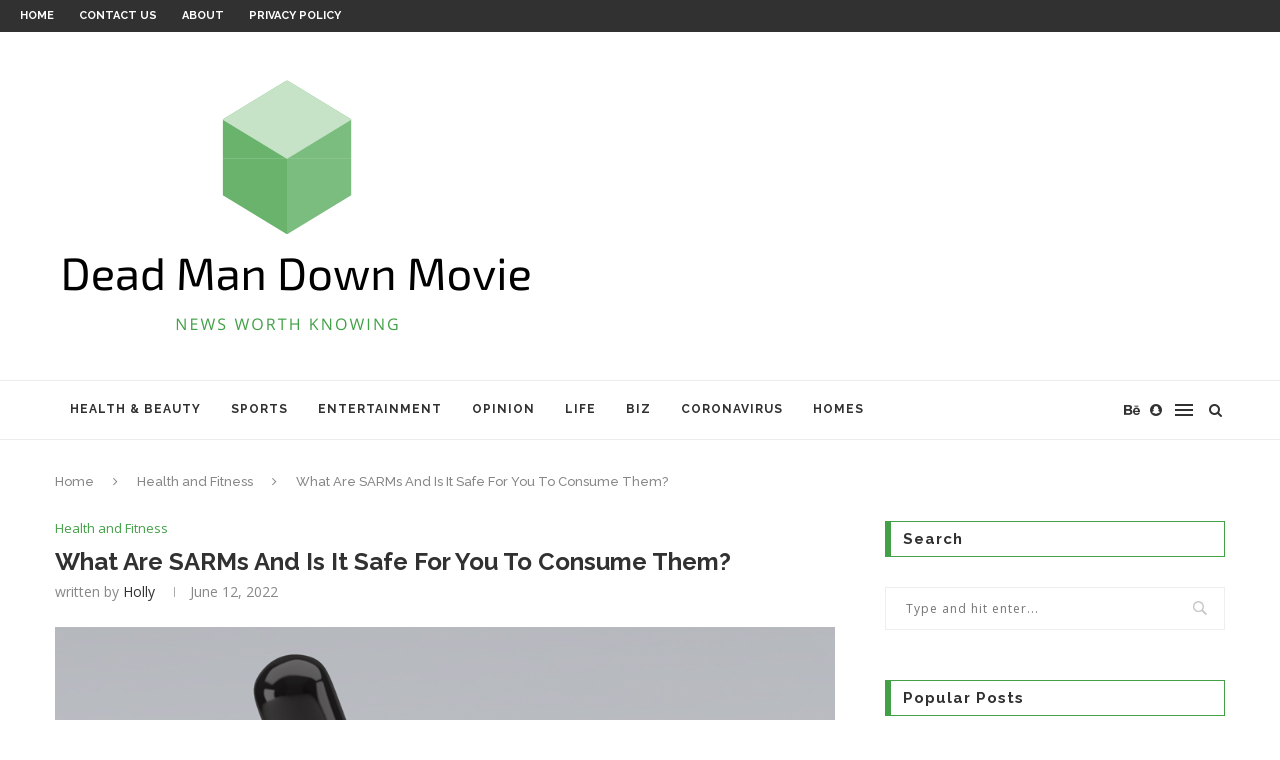

--- FILE ---
content_type: text/html; charset=UTF-8
request_url: https://deadmandownmovie.com/what-are-sarms-and-is-it-safe-for-you-to-consume-them/
body_size: 24130
content:
<!DOCTYPE html><html dir="ltr" lang="en-US" prefix="og: https://ogp.me/ns#"><head><meta charset="UTF-8"><meta http-equiv="X-UA-Compatible" content="IE=edge"><meta name="viewport" content="width=device-width, initial-scale=1"><link rel="profile" href="http://gmpg.org/xfn/11" /><link rel="shortcut icon" href="http://deadmandownmovie.com/wp-content/uploads/2021/06/Dead-Man-Down-Movie-e1624944954148.png" type="image/x-icon" /><link rel="apple-touch-icon" sizes="180x180" href="http://deadmandownmovie.com/wp-content/uploads/2021/06/Dead-Man-Down-Movie-e1624944954148.png"><link rel="alternate" type="application/rss+xml" title="Dead Man Down Movie RSS Feed" href="https://deadmandownmovie.com/feed/" /><link rel="alternate" type="application/atom+xml" title="Dead Man Down Movie Atom Feed" href="https://deadmandownmovie.com/feed/atom/" /><link rel="pingback" href="https://deadmandownmovie.com/xmlrpc.php" /><title>What Are SARMs And Is It Safe For You To Consume Them? - Dead Man Down Movie</title><link rel="stylesheet" href="https://fonts.googleapis.com/css?family=Oswald%3A400%7CRaleway%3A300%2C300italic%2C400%2C400italic%2C500%2C500italic%2C700%2C700italic%2C800%2C800italic%7CPT%20Serif%3A300%2C300italic%2C400%2C400italic%2C500%2C500italic%2C700%2C700italic%2C800%2C800italic%7CPlayfair%20Display%20SC%3A300%2C300italic%2C400%2C400italic%2C500%2C500italic%2C700%2C700italic%2C800%2C800italic%7CMontserrat%3A300%2C300italic%2C400%2C400italic%2C500%2C500italic%2C700%2C700italic%2C800%2C800italic%7COpen%20Sans%3A300%2C300italic%2C400%2C400italic%2C500%2C500italic%2C700%2C700italic%2C800%2C800italic%26amp%3Bsubset%3Dlatin%2Ccyrillic%2Ccyrillic-ext%2Cgreek%2Cgreek-ext%2Clatin-ext&#038;display=swap" /><link rel="stylesheet" href="https://deadmandownmovie.com/wp-content/cache/min/1/f3ce5cbed1db770f270cb30bcba77c45.css" data-minify="1" /><link rel='preconnect' href='https://fonts.googleapis.com' /><link rel='preconnect' href='https://fonts.gstatic.com' /><meta http-equiv='x-dns-prefetch-control' content='on'><link rel='dns-prefetch' href='//fonts.googleapis.com' /><link rel='dns-prefetch' href='//fonts.gstatic.com' /><link rel='dns-prefetch' href='//s.gravatar.com' /><link rel='dns-prefetch' href='//www.google-analytics.com' /><link rel='preload' as='image' href='http://deadmandownmovie.com/wp-content/uploads/2021/06/Dead-Man-Down-Movie-e1624944954148.png' type='image/png'><link rel='preload' as='font' href='https://deadmandownmovie.com/wp-content/themes/soledad/fonts/fontawesome-webfont.woff2?v=4.7.0' type='font/woff2' crossorigin='anonymous' /><link rel='preload' as='font' href='https://deadmandownmovie.com/wp-content/themes/soledad/fonts/weathericons.woff2' type='font/woff2' crossorigin='anonymous' /><link rel='preload' as='font' href='https://deadmandownmovie.com/wp-content/plugins/penci-recipe/fonts/ficon.woff2' type='font/woff2' crossorigin='anonymous' /><style>img:is([sizes="auto" i],[sizes^="auto," i]){contain-intrinsic-size:3000px 1500px}</style><meta name="description" content="A particular endogen open modulator is less perilous as contrasted and another kind of steroids. It is better as well as more grounded for people to accomplish extreme development hormonal in their body. An anabolic steroid is very accomplishing and greater in light of the fact that a sort of hormonal medication help in changing" /><meta name="robots" content="max-image-preview:large" /><link rel="canonical" href="https://deadmandownmovie.com/what-are-sarms-and-is-it-safe-for-you-to-consume-them/" /><meta name="generator" content="All in One SEO (AIOSEO) 4.5.1.1" /><meta property="og:locale" content="en_US" /><meta property="og:site_name" content="Dead Man Down Movie - News worth knowing" /><meta property="og:type" content="article" /><meta property="og:title" content="What Are SARMs And Is It Safe For You To Consume Them? - Dead Man Down Movie" /><meta property="og:description" content="A particular endogen open modulator is less perilous as contrasted and another kind of steroids. It is better as well as more grounded for people to accomplish extreme development hormonal in their body. An anabolic steroid is very accomplishing and greater in light of the fact that a sort of hormonal medication help in changing" /><meta property="og:url" content="https://deadmandownmovie.com/what-are-sarms-and-is-it-safe-for-you-to-consume-them/" /><meta property="article:published_time" content="2022-06-12T09:03:15+00:00" /><meta property="article:modified_time" content="2022-06-15T09:38:24+00:00" /><meta name="twitter:card" content="summary" /><meta name="twitter:title" content="What Are SARMs And Is It Safe For You To Consume Them? - Dead Man Down Movie" /><meta name="twitter:description" content="A particular endogen open modulator is less perilous as contrasted and another kind of steroids. It is better as well as more grounded for people to accomplish extreme development hormonal in their body. An anabolic steroid is very accomplishing and greater in light of the fact that a sort of hormonal medication help in changing" /> <script type="application/ld+json" class="aioseo-schema">{"@context":"https:\/\/schema.org","@graph":[{"@type":"BlogPosting","@id":"https:\/\/deadmandownmovie.com\/what-are-sarms-and-is-it-safe-for-you-to-consume-them\/#blogposting","name":"What Are SARMs And Is It Safe For You To Consume Them? - Dead Man Down Movie","headline":"What Are SARMs And Is It Safe For You To Consume Them?","author":{"@id":"https:\/\/deadmandownmovie.com\/author\/kidwell\/#author"},"publisher":{"@id":"https:\/\/deadmandownmovie.com\/#organization"},"image":{"@type":"ImageObject","url":"https:\/\/deadmandownmovie.com\/wp-content\/uploads\/2022\/06\/all_images_0001s_0004_Layer-74.jpg","width":1000,"height":1000},"datePublished":"2022-06-12T09:03:15+00:00","dateModified":"2022-06-15T09:38:24+00:00","inLanguage":"en-US","mainEntityOfPage":{"@id":"https:\/\/deadmandownmovie.com\/what-are-sarms-and-is-it-safe-for-you-to-consume-them\/#webpage"},"isPartOf":{"@id":"https:\/\/deadmandownmovie.com\/what-are-sarms-and-is-it-safe-for-you-to-consume-them\/#webpage"},"articleSection":"Health and Fitness"},{"@type":"BreadcrumbList","@id":"https:\/\/deadmandownmovie.com\/what-are-sarms-and-is-it-safe-for-you-to-consume-them\/#breadcrumblist","itemListElement":[{"@type":"ListItem","@id":"https:\/\/deadmandownmovie.com\/#listItem","position":1,"name":"Home","item":"https:\/\/deadmandownmovie.com\/","nextItem":"https:\/\/deadmandownmovie.com\/what-are-sarms-and-is-it-safe-for-you-to-consume-them\/#listItem"},{"@type":"ListItem","@id":"https:\/\/deadmandownmovie.com\/what-are-sarms-and-is-it-safe-for-you-to-consume-them\/#listItem","position":2,"name":"What Are SARMs And Is It Safe For You To Consume Them?","previousItem":"https:\/\/deadmandownmovie.com\/#listItem"}]},{"@type":"Organization","@id":"https:\/\/deadmandownmovie.com\/#organization","name":"Dead Man Down Movie","url":"https:\/\/deadmandownmovie.com\/"},{"@type":"Person","@id":"https:\/\/deadmandownmovie.com\/author\/kidwell\/#author","url":"https:\/\/deadmandownmovie.com\/author\/kidwell\/","name":"Holly","image":{"@type":"ImageObject","@id":"https:\/\/deadmandownmovie.com\/what-are-sarms-and-is-it-safe-for-you-to-consume-them\/#authorImage","url":"http:\/\/deadmandownmovie.com\/wp-content\/uploads\/2021\/06\/Holly-M.-Rosemond-96x96.jpg","width":96,"height":96,"caption":"Holly"}},{"@type":"WebPage","@id":"https:\/\/deadmandownmovie.com\/what-are-sarms-and-is-it-safe-for-you-to-consume-them\/#webpage","url":"https:\/\/deadmandownmovie.com\/what-are-sarms-and-is-it-safe-for-you-to-consume-them\/","name":"What Are SARMs And Is It Safe For You To Consume Them? - Dead Man Down Movie","description":"A particular endogen open modulator is less perilous as contrasted and another kind of steroids. It is better as well as more grounded for people to accomplish extreme development hormonal in their body. An anabolic steroid is very accomplishing and greater in light of the fact that a sort of hormonal medication help in changing","inLanguage":"en-US","isPartOf":{"@id":"https:\/\/deadmandownmovie.com\/#website"},"breadcrumb":{"@id":"https:\/\/deadmandownmovie.com\/what-are-sarms-and-is-it-safe-for-you-to-consume-them\/#breadcrumblist"},"author":{"@id":"https:\/\/deadmandownmovie.com\/author\/kidwell\/#author"},"creator":{"@id":"https:\/\/deadmandownmovie.com\/author\/kidwell\/#author"},"image":{"@type":"ImageObject","url":"https:\/\/deadmandownmovie.com\/wp-content\/uploads\/2022\/06\/all_images_0001s_0004_Layer-74.jpg","@id":"https:\/\/deadmandownmovie.com\/what-are-sarms-and-is-it-safe-for-you-to-consume-them\/#mainImage","width":1000,"height":1000},"primaryImageOfPage":{"@id":"https:\/\/deadmandownmovie.com\/what-are-sarms-and-is-it-safe-for-you-to-consume-them\/#mainImage"},"datePublished":"2022-06-12T09:03:15+00:00","dateModified":"2022-06-15T09:38:24+00:00"},{"@type":"WebSite","@id":"https:\/\/deadmandownmovie.com\/#website","url":"https:\/\/deadmandownmovie.com\/","name":"Dead Man Down Movie","description":"News worth knowing","inLanguage":"en-US","publisher":{"@id":"https:\/\/deadmandownmovie.com\/#organization"}}]}</script> <link rel='dns-prefetch' href='//fonts.googleapis.com' /><link href='https://fonts.gstatic.com' crossorigin rel='preconnect' /><link rel="alternate" type="application/rss+xml" title="Dead Man Down Movie &raquo; Feed" href="https://deadmandownmovie.com/feed/" /><link rel="alternate" type="application/rss+xml" title="Dead Man Down Movie &raquo; Comments Feed" href="https://deadmandownmovie.com/comments/feed/" /> <style id='wp-emoji-styles-inline-css' type='text/css'>img.wp-smiley,img.emoji{display:inline!important;border:none!important;box-shadow:none!important;height:1em!important;width:1em!important;margin:0 0.07em!important;vertical-align:-0.1em!important;background:none!important;padding:0!important}</style><style id='wp-block-library-theme-inline-css' type='text/css'>.wp-block-audio :where(figcaption){color:#555;font-size:13px;text-align:center}.is-dark-theme .wp-block-audio :where(figcaption){color:#ffffffa6}.wp-block-audio{margin:0 0 1em}.wp-block-code{border:1px solid #ccc;border-radius:4px;font-family:Menlo,Consolas,monaco,monospace;padding:.8em 1em}.wp-block-embed :where(figcaption){color:#555;font-size:13px;text-align:center}.is-dark-theme .wp-block-embed :where(figcaption){color:#ffffffa6}.wp-block-embed{margin:0 0 1em}.blocks-gallery-caption{color:#555;font-size:13px;text-align:center}.is-dark-theme .blocks-gallery-caption{color:#ffffffa6}:root :where(.wp-block-image figcaption){color:#555;font-size:13px;text-align:center}.is-dark-theme :root :where(.wp-block-image figcaption){color:#ffffffa6}.wp-block-image{margin:0 0 1em}.wp-block-pullquote{border-bottom:4px solid;border-top:4px solid;color:currentColor;margin-bottom:1.75em}.wp-block-pullquote cite,.wp-block-pullquote footer,.wp-block-pullquote__citation{color:currentColor;font-size:.8125em;font-style:normal;text-transform:uppercase}.wp-block-quote{border-left:.25em solid;margin:0 0 1.75em;padding-left:1em}.wp-block-quote cite,.wp-block-quote footer{color:currentColor;font-size:.8125em;font-style:normal;position:relative}.wp-block-quote:where(.has-text-align-right){border-left:none;border-right:.25em solid;padding-left:0;padding-right:1em}.wp-block-quote:where(.has-text-align-center){border:none;padding-left:0}.wp-block-quote.is-large,.wp-block-quote.is-style-large,.wp-block-quote:where(.is-style-plain){border:none}.wp-block-search .wp-block-search__label{font-weight:700}.wp-block-search__button{border:1px solid #ccc;padding:.375em .625em}:where(.wp-block-group.has-background){padding:1.25em 2.375em}.wp-block-separator.has-css-opacity{opacity:.4}.wp-block-separator{border:none;border-bottom:2px solid;margin-left:auto;margin-right:auto}.wp-block-separator.has-alpha-channel-opacity{opacity:1}.wp-block-separator:not(.is-style-wide):not(.is-style-dots){width:100px}.wp-block-separator.has-background:not(.is-style-dots){border-bottom:none;height:1px}.wp-block-separator.has-background:not(.is-style-wide):not(.is-style-dots){height:2px}.wp-block-table{margin:0 0 1em}.wp-block-table td,.wp-block-table th{word-break:normal}.wp-block-table :where(figcaption){color:#555;font-size:13px;text-align:center}.is-dark-theme .wp-block-table :where(figcaption){color:#ffffffa6}.wp-block-video :where(figcaption){color:#555;font-size:13px;text-align:center}.is-dark-theme .wp-block-video :where(figcaption){color:#ffffffa6}.wp-block-video{margin:0 0 1em}:root :where(.wp-block-template-part.has-background){margin-bottom:0;margin-top:0;padding:1.25em 2.375em}</style><style id='classic-theme-styles-inline-css' type='text/css'>
/*! This file is auto-generated */
.wp-block-button__link{color:#fff;background-color:#32373c;border-radius:9999px;box-shadow:none;text-decoration:none;padding:calc(.667em + 2px) calc(1.333em + 2px);font-size:1.125em}.wp-block-file__button{background:#32373c;color:#fff;text-decoration:none}</style><style id='global-styles-inline-css' type='text/css'>:root{--wp--preset--aspect-ratio--square:1;--wp--preset--aspect-ratio--4-3:4/3;--wp--preset--aspect-ratio--3-4:3/4;--wp--preset--aspect-ratio--3-2:3/2;--wp--preset--aspect-ratio--2-3:2/3;--wp--preset--aspect-ratio--16-9:16/9;--wp--preset--aspect-ratio--9-16:9/16;--wp--preset--color--black:#000;--wp--preset--color--cyan-bluish-gray:#abb8c3;--wp--preset--color--white:#fff;--wp--preset--color--pale-pink:#f78da7;--wp--preset--color--vivid-red:#cf2e2e;--wp--preset--color--luminous-vivid-orange:#ff6900;--wp--preset--color--luminous-vivid-amber:#fcb900;--wp--preset--color--light-green-cyan:#7bdcb5;--wp--preset--color--vivid-green-cyan:#00d084;--wp--preset--color--pale-cyan-blue:#8ed1fc;--wp--preset--color--vivid-cyan-blue:#0693e3;--wp--preset--color--vivid-purple:#9b51e0;--wp--preset--gradient--vivid-cyan-blue-to-vivid-purple:linear-gradient(135deg,rgba(6,147,227,1) 0%,rgb(155,81,224) 100%);--wp--preset--gradient--light-green-cyan-to-vivid-green-cyan:linear-gradient(135deg,rgb(122,220,180) 0%,rgb(0,208,130) 100%);--wp--preset--gradient--luminous-vivid-amber-to-luminous-vivid-orange:linear-gradient(135deg,rgba(252,185,0,1) 0%,rgba(255,105,0,1) 100%);--wp--preset--gradient--luminous-vivid-orange-to-vivid-red:linear-gradient(135deg,rgba(255,105,0,1) 0%,rgb(207,46,46) 100%);--wp--preset--gradient--very-light-gray-to-cyan-bluish-gray:linear-gradient(135deg,rgb(238,238,238) 0%,rgb(169,184,195) 100%);--wp--preset--gradient--cool-to-warm-spectrum:linear-gradient(135deg,rgb(74,234,220) 0%,rgb(151,120,209) 20%,rgb(207,42,186) 40%,rgb(238,44,130) 60%,rgb(251,105,98) 80%,rgb(254,248,76) 100%);--wp--preset--gradient--blush-light-purple:linear-gradient(135deg,rgb(255,206,236) 0%,rgb(152,150,240) 100%);--wp--preset--gradient--blush-bordeaux:linear-gradient(135deg,rgb(254,205,165) 0%,rgb(254,45,45) 50%,rgb(107,0,62) 100%);--wp--preset--gradient--luminous-dusk:linear-gradient(135deg,rgb(255,203,112) 0%,rgb(199,81,192) 50%,rgb(65,88,208) 100%);--wp--preset--gradient--pale-ocean:linear-gradient(135deg,rgb(255,245,203) 0%,rgb(182,227,212) 50%,rgb(51,167,181) 100%);--wp--preset--gradient--electric-grass:linear-gradient(135deg,rgb(202,248,128) 0%,rgb(113,206,126) 100%);--wp--preset--gradient--midnight:linear-gradient(135deg,rgb(2,3,129) 0%,rgb(40,116,252) 100%);--wp--preset--font-size--small:12px;--wp--preset--font-size--medium:20px;--wp--preset--font-size--large:32px;--wp--preset--font-size--x-large:42px;--wp--preset--font-size--normal:14px;--wp--preset--font-size--huge:42px;--wp--preset--spacing--20:.44rem;--wp--preset--spacing--30:.67rem;--wp--preset--spacing--40:1rem;--wp--preset--spacing--50:1.5rem;--wp--preset--spacing--60:2.25rem;--wp--preset--spacing--70:3.38rem;--wp--preset--spacing--80:5.06rem;--wp--preset--shadow--natural:6px 6px 9px rgba(0,0,0,.2);--wp--preset--shadow--deep:12px 12px 50px rgba(0,0,0,.4);--wp--preset--shadow--sharp:6px 6px 0 rgba(0,0,0,.2);--wp--preset--shadow--outlined:6px 6px 0 -3px rgba(255,255,255,1),6px 6px rgba(0,0,0,1);--wp--preset--shadow--crisp:6px 6px 0 rgba(0,0,0,1)}:where(.is-layout-flex){gap:.5em}:where(.is-layout-grid){gap:.5em}body .is-layout-flex{display:flex}.is-layout-flex{flex-wrap:wrap;align-items:center}.is-layout-flex>:is(*,div){margin:0}body .is-layout-grid{display:grid}.is-layout-grid>:is(*,div){margin:0}:where(.wp-block-columns.is-layout-flex){gap:2em}:where(.wp-block-columns.is-layout-grid){gap:2em}:where(.wp-block-post-template.is-layout-flex){gap:1.25em}:where(.wp-block-post-template.is-layout-grid){gap:1.25em}.has-black-color{color:var(--wp--preset--color--black)!important}.has-cyan-bluish-gray-color{color:var(--wp--preset--color--cyan-bluish-gray)!important}.has-white-color{color:var(--wp--preset--color--white)!important}.has-pale-pink-color{color:var(--wp--preset--color--pale-pink)!important}.has-vivid-red-color{color:var(--wp--preset--color--vivid-red)!important}.has-luminous-vivid-orange-color{color:var(--wp--preset--color--luminous-vivid-orange)!important}.has-luminous-vivid-amber-color{color:var(--wp--preset--color--luminous-vivid-amber)!important}.has-light-green-cyan-color{color:var(--wp--preset--color--light-green-cyan)!important}.has-vivid-green-cyan-color{color:var(--wp--preset--color--vivid-green-cyan)!important}.has-pale-cyan-blue-color{color:var(--wp--preset--color--pale-cyan-blue)!important}.has-vivid-cyan-blue-color{color:var(--wp--preset--color--vivid-cyan-blue)!important}.has-vivid-purple-color{color:var(--wp--preset--color--vivid-purple)!important}.has-black-background-color{background-color:var(--wp--preset--color--black)!important}.has-cyan-bluish-gray-background-color{background-color:var(--wp--preset--color--cyan-bluish-gray)!important}.has-white-background-color{background-color:var(--wp--preset--color--white)!important}.has-pale-pink-background-color{background-color:var(--wp--preset--color--pale-pink)!important}.has-vivid-red-background-color{background-color:var(--wp--preset--color--vivid-red)!important}.has-luminous-vivid-orange-background-color{background-color:var(--wp--preset--color--luminous-vivid-orange)!important}.has-luminous-vivid-amber-background-color{background-color:var(--wp--preset--color--luminous-vivid-amber)!important}.has-light-green-cyan-background-color{background-color:var(--wp--preset--color--light-green-cyan)!important}.has-vivid-green-cyan-background-color{background-color:var(--wp--preset--color--vivid-green-cyan)!important}.has-pale-cyan-blue-background-color{background-color:var(--wp--preset--color--pale-cyan-blue)!important}.has-vivid-cyan-blue-background-color{background-color:var(--wp--preset--color--vivid-cyan-blue)!important}.has-vivid-purple-background-color{background-color:var(--wp--preset--color--vivid-purple)!important}.has-black-border-color{border-color:var(--wp--preset--color--black)!important}.has-cyan-bluish-gray-border-color{border-color:var(--wp--preset--color--cyan-bluish-gray)!important}.has-white-border-color{border-color:var(--wp--preset--color--white)!important}.has-pale-pink-border-color{border-color:var(--wp--preset--color--pale-pink)!important}.has-vivid-red-border-color{border-color:var(--wp--preset--color--vivid-red)!important}.has-luminous-vivid-orange-border-color{border-color:var(--wp--preset--color--luminous-vivid-orange)!important}.has-luminous-vivid-amber-border-color{border-color:var(--wp--preset--color--luminous-vivid-amber)!important}.has-light-green-cyan-border-color{border-color:var(--wp--preset--color--light-green-cyan)!important}.has-vivid-green-cyan-border-color{border-color:var(--wp--preset--color--vivid-green-cyan)!important}.has-pale-cyan-blue-border-color{border-color:var(--wp--preset--color--pale-cyan-blue)!important}.has-vivid-cyan-blue-border-color{border-color:var(--wp--preset--color--vivid-cyan-blue)!important}.has-vivid-purple-border-color{border-color:var(--wp--preset--color--vivid-purple)!important}.has-vivid-cyan-blue-to-vivid-purple-gradient-background{background:var(--wp--preset--gradient--vivid-cyan-blue-to-vivid-purple)!important}.has-light-green-cyan-to-vivid-green-cyan-gradient-background{background:var(--wp--preset--gradient--light-green-cyan-to-vivid-green-cyan)!important}.has-luminous-vivid-amber-to-luminous-vivid-orange-gradient-background{background:var(--wp--preset--gradient--luminous-vivid-amber-to-luminous-vivid-orange)!important}.has-luminous-vivid-orange-to-vivid-red-gradient-background{background:var(--wp--preset--gradient--luminous-vivid-orange-to-vivid-red)!important}.has-very-light-gray-to-cyan-bluish-gray-gradient-background{background:var(--wp--preset--gradient--very-light-gray-to-cyan-bluish-gray)!important}.has-cool-to-warm-spectrum-gradient-background{background:var(--wp--preset--gradient--cool-to-warm-spectrum)!important}.has-blush-light-purple-gradient-background{background:var(--wp--preset--gradient--blush-light-purple)!important}.has-blush-bordeaux-gradient-background{background:var(--wp--preset--gradient--blush-bordeaux)!important}.has-luminous-dusk-gradient-background{background:var(--wp--preset--gradient--luminous-dusk)!important}.has-pale-ocean-gradient-background{background:var(--wp--preset--gradient--pale-ocean)!important}.has-electric-grass-gradient-background{background:var(--wp--preset--gradient--electric-grass)!important}.has-midnight-gradient-background{background:var(--wp--preset--gradient--midnight)!important}.has-small-font-size{font-size:var(--wp--preset--font-size--small)!important}.has-medium-font-size{font-size:var(--wp--preset--font-size--medium)!important}.has-large-font-size{font-size:var(--wp--preset--font-size--large)!important}.has-x-large-font-size{font-size:var(--wp--preset--font-size--x-large)!important}:where(.wp-block-post-template.is-layout-flex){gap:1.25em}:where(.wp-block-post-template.is-layout-grid){gap:1.25em}:where(.wp-block-columns.is-layout-flex){gap:2em}:where(.wp-block-columns.is-layout-grid){gap:2em}:root :where(.wp-block-pullquote){font-size:1.5em;line-height:1.6}</style>   <link rel="https://api.w.org/" href="https://deadmandownmovie.com/wp-json/" /><link rel="alternate" title="JSON" type="application/json" href="https://deadmandownmovie.com/wp-json/wp/v2/posts/2819" /><link rel="EditURI" type="application/rsd+xml" title="RSD" href="https://deadmandownmovie.com/xmlrpc.php?rsd" /><meta name="generator" content="WordPress 6.8.2" /><link rel='shortlink' href='https://deadmandownmovie.com/?p=2819' /><link rel="alternate" title="oEmbed (JSON)" type="application/json+oembed" href="https://deadmandownmovie.com/wp-json/oembed/1.0/embed?url=https%3A%2F%2Fdeadmandownmovie.com%2Fwhat-are-sarms-and-is-it-safe-for-you-to-consume-them%2F" /><link rel="alternate" title="oEmbed (XML)" type="text/xml+oembed" href="https://deadmandownmovie.com/wp-json/oembed/1.0/embed?url=https%3A%2F%2Fdeadmandownmovie.com%2Fwhat-are-sarms-and-is-it-safe-for-you-to-consume-them%2F&#038;format=xml" /><style type="text/css"></style> <style type="text/css">#main #bbpress-forums .bbp-login-form fieldset.bbp-form select,#main #bbpress-forums .bbp-login-form .bbp-form input[type="password"],#main #bbpress-forums .bbp-login-form .bbp-form input[type="text"],body,textarea,#respond textarea,.widget input[type="text"],.widget input[type="email"],.widget input[type="date"],.widget input[type="number"],.wpcf7 textarea,.mc4wp-form input,#respond input,div.wpforms-container .wpforms-form.wpforms-form input[type=date],div.wpforms-container .wpforms-form.wpforms-form input[type=datetime],div.wpforms-container .wpforms-form.wpforms-form input[type=datetime-local],div.wpforms-container .wpforms-form.wpforms-form input[type=email],div.wpforms-container .wpforms-form.wpforms-form input[type=month],div.wpforms-container .wpforms-form.wpforms-form input[type=number],div.wpforms-container .wpforms-form.wpforms-form input[type=password],div.wpforms-container .wpforms-form.wpforms-form input[type=range],div.wpforms-container .wpforms-form.wpforms-form input[type=search],div.wpforms-container .wpforms-form.wpforms-form input[type=tel],div.wpforms-container .wpforms-form.wpforms-form input[type=text],div.wpforms-container .wpforms-form.wpforms-form input[type=time],div.wpforms-container .wpforms-form.wpforms-form input[type=url],div.wpforms-container .wpforms-form.wpforms-form input[type=week],div.wpforms-container .wpforms-form.wpforms-form select,div.wpforms-container .wpforms-form.wpforms-form textarea,.wpcf7 input,#searchform input.search-input,ul.homepage-featured-boxes .penci-fea-in h4,.widget.widget_categories ul li span.category-item-count,.about-widget .about-me-heading,.widget ul.side-newsfeed li .side-item .side-item-text .side-item-meta{font-family:'Open Sans',sans-serif}p{line-height:1.8}.penci-hide-tagupdated{display:none!important}body,.widget ul li a{font-size:15px}.widget ul li,.post-entry,p,.post-entry p{font-size:15px;line-height:1.8}.featured-area .penci-image-holder,.featured-area .penci-slider4-overlay,.featured-area .penci-slide-overlay .overlay-link,.featured-style-29 .featured-slider-overlay,.penci-slider38-overlay{border-radius:;-webkit-border-radius:}.penci-featured-content-right:before{border-top-right-radius:;border-bottom-right-radius:}.penci-flat-overlay .penci-slide-overlay .penci-mag-featured-content:before{border-bottom-left-radius:;border-bottom-right-radius:}.container-single .post-image{border-radius:;-webkit-border-radius:}.penci-mega-thumbnail .penci-image-holder{border-radius:;-webkit-border-radius:}#navigation .menu li a,.penci-menu-hbg .menu li a,#sidebar-nav .menu li a{font-weight:600}#logo a{max-width:500px}@media only screen and (max-width:960px) and (min-width:768px){#logo img{max-width:100%}}#main #bbpress-forums .bbp-login-form fieldset.bbp-form select,#main #bbpress-forums .bbp-login-form .bbp-form input[type="password"],#main #bbpress-forums .bbp-login-form .bbp-form input[type="text"],.widget ul li,.grid-mixed,.penci-post-box-meta,.penci-pagination.penci-ajax-more a.penci-ajax-more-button,.widget-social a i,.penci-home-popular-posts,.header-header-1.has-bottom-line,.header-header-4.has-bottom-line,.header-header-7.has-bottom-line,.container-single .post-entry .post-tags a,.tags-share-box.tags-share-box-2_3,.tags-share-box.tags-share-box-top,.tags-share-box,.post-author,.post-pagination,.post-related,.post-comments .post-title-box,.comments .comment,#respond textarea,.wpcf7 textarea,#respond input,div.wpforms-container .wpforms-form.wpforms-form input[type=date],div.wpforms-container .wpforms-form.wpforms-form input[type=datetime],div.wpforms-container .wpforms-form.wpforms-form input[type=datetime-local],div.wpforms-container .wpforms-form.wpforms-form input[type=email],div.wpforms-container .wpforms-form.wpforms-form input[type=month],div.wpforms-container .wpforms-form.wpforms-form input[type=number],div.wpforms-container .wpforms-form.wpforms-form input[type=password],div.wpforms-container .wpforms-form.wpforms-form input[type=range],div.wpforms-container .wpforms-form.wpforms-form input[type=search],div.wpforms-container .wpforms-form.wpforms-form input[type=tel],div.wpforms-container .wpforms-form.wpforms-form input[type=text],div.wpforms-container .wpforms-form.wpforms-form input[type=time],div.wpforms-container .wpforms-form.wpforms-form input[type=url],div.wpforms-container .wpforms-form.wpforms-form input[type=week],div.wpforms-container .wpforms-form.wpforms-form select,div.wpforms-container .wpforms-form.wpforms-form textarea,.wpcf7 input,.widget_wysija input,#respond h3,#searchform input.search-input,.post-password-form input[type="text"],.post-password-form input[type="email"],.post-password-form input[type="password"],.post-password-form input[type="number"],.penci-recipe,.penci-recipe-heading,.penci-recipe-ingredients,.penci-recipe-notes,.penci-pagination ul.page-numbers li span,.penci-pagination ul.page-numbers li a,#comments_pagination span,#comments_pagination a,body.author .post-author,.tags-share-box.hide-tags.page-share,.penci-grid li.list-post,.penci-grid li.list-boxed-post-2 .content-boxed-2,.home-featured-cat-content .mag-post-box,.home-featured-cat-content.style-2 .mag-post-box.first-post,.home-featured-cat-content.style-10 .mag-post-box.first-post,.widget select,.widget ul ul,.widget input[type="text"],.widget input[type="email"],.widget input[type="date"],.widget input[type="number"],.widget input[type="search"],.widget .tagcloud a,#wp-calendar tbody td,.woocommerce div.product .entry-summary div[itemprop="description"] td,.woocommerce div.product .entry-summary div[itemprop="description"] th,.woocommerce div.product .woocommerce-tabs #tab-description td,.woocommerce div.product .woocommerce-tabs #tab-description th,.woocommerce-product-details__short-description td,th,.woocommerce ul.cart_list li,.woocommerce ul.product_list_widget li,.woocommerce .widget_shopping_cart .total,.woocommerce.widget_shopping_cart .total,.woocommerce .woocommerce-product-search input[type="search"],.woocommerce nav.woocommerce-pagination ul li a,.woocommerce nav.woocommerce-pagination ul li span,.woocommerce div.product .product_meta,.woocommerce div.product .woocommerce-tabs ul.tabs,.woocommerce div.product .related>h2,.woocommerce div.product .upsells>h2,.woocommerce #reviews #comments ol.commentlist li .comment-text,.woocommerce table.shop_table td,.post-entry td,.post-entry th,#add_payment_method .cart-collaterals .cart_totals tr td,#add_payment_method .cart-collaterals .cart_totals tr th,.woocommerce-cart .cart-collaterals .cart_totals tr td,.woocommerce-cart .cart-collaterals .cart_totals tr th,.woocommerce-checkout .cart-collaterals .cart_totals tr td,.woocommerce-checkout .cart-collaterals .cart_totals tr th,.woocommerce-cart .cart-collaterals .cart_totals table,.woocommerce-cart table.cart td.actions .coupon .input-text,.woocommerce table.shop_table a.remove,.woocommerce form .form-row .input-text,.woocommerce-page form .form-row .input-text,.woocommerce .woocommerce-error,.woocommerce .woocommerce-info,.woocommerce .woocommerce-message,.woocommerce form.checkout_coupon,.woocommerce form.login,.woocommerce form.register,.woocommerce form.checkout table.shop_table,.woocommerce-checkout #payment ul.payment_methods,.post-entry table,.wrapper-penci-review,.penci-review-container.penci-review-count,#penci-demobar .style-toggle,#widget-area,.post-entry hr,.wpb_text_column hr,#buddypress .dir-search input[type=search],#buddypress .dir-search input[type=text],#buddypress .groups-members-search input[type=search],#buddypress .groups-members-search input[type=text],#buddypress ul.item-list,#buddypress .profile[role=main],#buddypress select,#buddypress div.pagination .pagination-links span,#buddypress div.pagination .pagination-links a,#buddypress div.pagination .pag-count,#buddypress div.pagination .pagination-links a:hover,#buddypress ul.item-list li,#buddypress table.forum tr td.label,#buddypress table.messages-notices tr td.label,#buddypress table.notifications tr td.label,#buddypress table.notifications-settings tr td.label,#buddypress table.profile-fields tr td.label,#buddypress table.wp-profile-fields tr td.label,#buddypress table.profile-fields:last-child,#buddypress form#whats-new-form textarea,#buddypress .standard-form input[type=text],#buddypress .standard-form input[type=color],#buddypress .standard-form input[type=date],#buddypress .standard-form input[type=datetime],#buddypress .standard-form input[type=datetime-local],#buddypress .standard-form input[type=email],#buddypress .standard-form input[type=month],#buddypress .standard-form input[type=number],#buddypress .standard-form input[type=range],#buddypress .standard-form input[type=search],#buddypress .standard-form input[type=password],#buddypress .standard-form input[type=tel],#buddypress .standard-form input[type=time],#buddypress .standard-form input[type=url],#buddypress .standard-form input[type=week],.bp-avatar-nav ul,.bp-avatar-nav ul.avatar-nav-items li.current,#bbpress-forums li.bbp-body ul.forum,#bbpress-forums li.bbp-body ul.topic,#bbpress-forums li.bbp-footer,.bbp-pagination-links a,.bbp-pagination-links span.current,.wrapper-boxed .bbp-pagination-links a:hover,.wrapper-boxed .bbp-pagination-links span.current,#buddypress .standard-form select,#buddypress .standard-form input[type=password],#buddypress .activity-list li.load-more a,#buddypress .activity-list li.load-newest a,#buddypress ul.button-nav li a,#buddypress div.generic-button a,#buddypress .comment-reply-link,#bbpress-forums div.bbp-template-notice.info,#bbpress-forums #bbp-search-form #bbp_search,#bbpress-forums .bbp-forums-list,#bbpress-forums #bbp_topic_title,#bbpress-forums #bbp_topic_tags,#bbpress-forums .wp-editor-container,.widget_display_stats dd,.widget_display_stats dt,div.bbp-forum-header,div.bbp-topic-header,div.bbp-reply-header,.widget input[type="text"],.widget input[type="email"],.widget input[type="date"],.widget input[type="number"],.widget input[type="search"],.widget input[type="password"],blockquote.wp-block-quote,.post-entry blockquote.wp-block-quote,.wp-block-quote:not(.is-large):not(.is-style-large),.post-entry pre,.wp-block-pullquote:not(.is-style-solid-color),.post-entry hr.wp-block-separator,.wp-block-separator,.wp-block-latest-posts,.wp-block-yoast-how-to-block ol.schema-how-to-steps,.wp-block-yoast-how-to-block ol.schema-how-to-steps li,.wp-block-yoast-faq-block .schema-faq-section,ccccccccc{border-color:#eee}.penci-recipe-index-wrap h4.recipe-index-heading>span:before,.penci-recipe-index-wrap h4.recipe-index-heading>span:after{border-color:#eee;opacity:1}.tags-share-box .single-comment-o:after,.post-share a.penci-post-like:after{background-color:#eee}.penci-grid .list-post.list-boxed-post{border-color:#eeeeee!important}.penci-post-box-meta.penci-post-box-grid:before,.woocommerce .widget_price_filter .ui-slider .ui-slider-range{background-color:#eee}.penci-pagination.penci-ajax-more a.penci-ajax-more-button.loading-posts{border-color:#eeeeee!important}.penci-vernav-enable .penci-menu-hbg{box-shadow:none;-webkit-box-shadow:none;-moz-box-shadow:none}.penci-vernav-enable.penci-vernav-poleft .penci-menu-hbg{border-right:1px solid #eee}.penci-vernav-enable.penci-vernav-poright .penci-menu-hbg{border-left:1px solid #eee}.penci-menuhbg-toggle:hover .lines-button:after,.penci-menuhbg-toggle:hover .penci-lines:before,.penci-menuhbg-toggle:hover .penci-lines:after,.tags-share-box.tags-share-box-s2 .post-share-plike{background:#43a047}a,.post-entry .penci-portfolio-filter ul li a:hover,.penci-portfolio-filter ul li a:hover,.penci-portfolio-filter ul li.active a,.post-entry .penci-portfolio-filter ul li.active a,.penci-countdown .countdown-amount,.archive-box h1,.post-entry a,.container.penci-breadcrumb span a:hover,.post-entry blockquote:before,.post-entry blockquote cite,.post-entry blockquote .author,.wpb_text_column blockquote:before,.wpb_text_column blockquote cite,.wpb_text_column blockquote .author,.penci-pagination a:hover,ul.penci-topbar-menu>li a:hover,div.penci-topbar-menu>ul>li a:hover,.penci-recipe-heading a.penci-recipe-print,.main-nav-social a:hover,.widget-social .remove-circle a:hover i,.penci-recipe-index .cat>a.penci-cat-name,#bbpress-forums li.bbp-body ul.forum li.bbp-forum-info a:hover,#bbpress-forums li.bbp-body ul.topic li.bbp-topic-title a:hover,#bbpress-forums li.bbp-body ul.forum li.bbp-forum-info .bbp-forum-content a,#bbpress-forums li.bbp-body ul.topic p.bbp-topic-meta a,#bbpress-forums .bbp-breadcrumb a:hover,#bbpress-forums .bbp-forum-freshness a:hover,#bbpress-forums .bbp-topic-freshness a:hover,#buddypress ul.item-list li div.item-title a,#buddypress ul.item-list li h4 a,#buddypress .activity-header a:first-child,#buddypress .comment-meta a:first-child,#buddypress .acomment-meta a:first-child,div.bbp-template-notice a:hover,.penci-menu-hbg .menu li a .indicator:hover,.penci-menu-hbg .menu li a:hover,#sidebar-nav .menu li a:hover,.penci-rlt-popup .rltpopup-meta .rltpopup-title:hover{color:#43a047}.penci-home-popular-post ul.slick-dots li button:hover,.penci-home-popular-post ul.slick-dots li.slick-active button,.post-entry blockquote .author span:after,.error-image:after,.error-404 .go-back-home a:after,.penci-header-signup-form,.woocommerce span.onsale,.woocommerce #respond input#submit:hover,.woocommerce a.button:hover,.woocommerce button.button:hover,.woocommerce input.button:hover,.woocommerce nav.woocommerce-pagination ul li span.current,.woocommerce div.product .entry-summary div[itemprop="description"]:before,.woocommerce div.product .entry-summary div[itemprop="description"] blockquote .author span:after,.woocommerce div.product .woocommerce-tabs #tab-description blockquote .author span:after,.woocommerce #respond input#submit.alt:hover,.woocommerce a.button.alt:hover,.woocommerce button.button.alt:hover,.woocommerce input.button.alt:hover,#top-search.shoping-cart-icon>a>span,#penci-demobar .buy-button,#penci-demobar .buy-button:hover,.penci-recipe-heading a.penci-recipe-print:hover,.penci-review-process span,.penci-review-score-total,#navigation.menu-style-2 ul.menu ul:before,#navigation.menu-style-2 .menu ul ul:before,.penci-go-to-top-floating,.post-entry.blockquote-style-2 blockquote:before,#bbpress-forums #bbp-search-form .button,#bbpress-forums #bbp-search-form .button:hover,.wrapper-boxed .bbp-pagination-links span.current,#bbpress-forums #bbp_reply_submit:hover,#bbpress-forums #bbp_topic_submit:hover,#main .bbp-login-form .bbp-submit-wrapper button[type="submit"]:hover,#buddypress .dir-search input[type=submit],#buddypress .groups-members-search input[type=submit],#buddypress button:hover,#buddypress a.button:hover,#buddypress a.button:focus,#buddypress input[type=button]:hover,#buddypress input[type=reset]:hover,#buddypress ul.button-nav li a:hover,#buddypress ul.button-nav li.current a,#buddypress div.generic-button a:hover,#buddypress .comment-reply-link:hover,#buddypress input[type=submit]:hover,#buddypress div.pagination .pagination-links .current,#buddypress div.item-list-tabs ul li.selected a,#buddypress div.item-list-tabs ul li.current a,#buddypress div.item-list-tabs ul li a:hover,#buddypress table.notifications thead tr,#buddypress table.notifications-settings thead tr,#buddypress table.profile-settings thead tr,#buddypress table.profile-fields thead tr,#buddypress table.wp-profile-fields thead tr,#buddypress table.messages-notices thead tr,#buddypress table.forum thead tr,#buddypress input[type=submit]{background-color:#43a047}.penci-pagination ul.page-numbers li span.current,#comments_pagination span{color:#fff;background:#43a047;border-color:#43a047}.footer-instagram h4.footer-instagram-title>span:before,.woocommerce nav.woocommerce-pagination ul li span.current,.penci-pagination.penci-ajax-more a.penci-ajax-more-button:hover,.penci-recipe-heading a.penci-recipe-print:hover,.home-featured-cat-content.style-14 .magcat-padding:before,.wrapper-boxed .bbp-pagination-links span.current,#buddypress .dir-search input[type=submit],#buddypress .groups-members-search input[type=submit],#buddypress button:hover,#buddypress a.button:hover,#buddypress a.button:focus,#buddypress input[type=button]:hover,#buddypress input[type=reset]:hover,#buddypress ul.button-nav li a:hover,#buddypress ul.button-nav li.current a,#buddypress div.generic-button a:hover,#buddypress .comment-reply-link:hover,#buddypress input[type=submit]:hover,#buddypress div.pagination .pagination-links .current,#buddypress input[type=submit],#searchform.penci-hbg-search-form input.search-input:hover,#searchform.penci-hbg-search-form input.search-input:focus{border-color:#43a047}.woocommerce .woocommerce-error,.woocommerce .woocommerce-info,.woocommerce .woocommerce-message{border-top-color:#43a047}.penci-slider ol.penci-control-nav li a.penci-active,.penci-slider ol.penci-control-nav li a:hover,.penci-related-carousel .owl-dot.active span,.penci-owl-carousel-slider .owl-dot.active span{border-color:#43a047;background-color:#43a047}.woocommerce .woocommerce-message:before,.woocommerce form.checkout table.shop_table .order-total .amount,.woocommerce ul.products li.product .price ins,.woocommerce ul.products li.product .price,.woocommerce div.product p.price ins,.woocommerce div.product span.price ins,.woocommerce div.product p.price,.woocommerce div.product .entry-summary div[itemprop="description"] blockquote:before,.woocommerce div.product .woocommerce-tabs #tab-description blockquote:before,.woocommerce div.product .entry-summary div[itemprop="description"] blockquote cite,.woocommerce div.product .entry-summary div[itemprop="description"] blockquote .author,.woocommerce div.product .woocommerce-tabs #tab-description blockquote cite,.woocommerce div.product .woocommerce-tabs #tab-description blockquote .author,.woocommerce div.product .product_meta>span a:hover,.woocommerce div.product .woocommerce-tabs ul.tabs li.active,.woocommerce ul.cart_list li .amount,.woocommerce ul.product_list_widget li .amount,.woocommerce table.shop_table td.product-name a:hover,.woocommerce table.shop_table td.product-price span,.woocommerce table.shop_table td.product-subtotal span,.woocommerce-cart .cart-collaterals .cart_totals table td .amount,.woocommerce .woocommerce-info:before,.woocommerce div.product span.price,.penci-container-inside.penci-breadcrumb span a:hover{color:#43a047}.standard-content .penci-more-link.penci-more-link-button a.more-link,.penci-readmore-btn.penci-btn-make-button a,.penci-featured-cat-seemore.penci-btn-make-button a{background-color:#43a047;color:#fff}.penci-vernav-toggle:before{border-top-color:#43a047;color:#fff}.headline-title{background-color:#43a047}a.penci-topbar-post-title:hover{color:#43a047}ul.penci-topbar-menu>li a:hover,div.penci-topbar-menu>ul>li a:hover{color:#43a047}.penci-topbar-social a:hover{color:#43a047}#navigation .menu li a:hover,#navigation .menu li.current-menu-item>a,#navigation .menu>li.current_page_item>a,#navigation .menu li:hover>a,#navigation .menu>li.current-menu-ancestor>a,#navigation .menu>li.current-menu-item>a{color:#fff}#navigation ul.menu>li>a:before,#navigation .menu>ul>li>a:before{background:#fff}#navigation.menu-item-padding .menu>li>a:hover,#navigation.menu-item-padding .menu>li:hover>a,#navigation.menu-item-padding .menu>li.current-menu-item>a,#navigation.menu-item-padding .menu>li.current_page_item>a,#navigation.menu-item-padding .menu>li.current-menu-ancestor>a,#navigation.menu-item-padding .menu>li.current-menu-item>a{background-color:#43a047}#navigation .penci-megamenu .penci-mega-child-categories a.cat-active,#navigation .menu .penci-megamenu .penci-mega-child-categories a:hover,#navigation .menu .penci-megamenu .penci-mega-latest-posts .penci-mega-post a:hover{color:#43a047}#navigation .penci-megamenu .penci-mega-thumbnail .mega-cat-name{background:#43a047}#navigation .penci-megamenu .post-mega-title a{text-transform:none;letter-spacing:0}#navigation .menu .sub-menu li a:hover,#navigation .menu .sub-menu li.current-menu-item>a,#navigation .sub-menu li:hover>a{color:#43a047}#navigation.menu-style-2 ul.menu ul:before,#navigation.menu-style-2 .menu ul ul:before{background-color:#43a047}.penci-featured-content .feat-text h3 a,.featured-style-35 .feat-text-right h3 a,.featured-style-4 .penci-featured-content .feat-text h3 a,.penci-mag-featured-content h3 a,.pencislider-container .pencislider-content .pencislider-title{text-transform:none;letter-spacing:0}.home-featured-cat-content,.penci-featured-cat-seemore,.penci-featured-cat-custom-ads,.home-featured-cat-content.style-8{margin-bottom:50px}.home-featured-cat-content.style-8 .penci-grid li.list-post:last-child{margin-bottom:0}.home-featured-cat-content.style-3,.home-featured-cat-content.style-11{margin-bottom:40px}.home-featured-cat-content.style-7{margin-bottom:24px}.home-featured-cat-content.style-13{margin-bottom:30px}.penci-featured-cat-seemore,.penci-featured-cat-custom-ads{margin-top:-30px}.penci-featured-cat-seemore.penci-seemore-style-7,.mag-cat-style-7 .penci-featured-cat-custom-ads{margin-top:-28px}.penci-featured-cat-seemore.penci-seemore-style-8,.mag-cat-style-8 .penci-featured-cat-custom-ads{margin-top:10px}.penci-featured-cat-seemore.penci-seemore-style-13,.mag-cat-style-13 .penci-featured-cat-custom-ads{margin-top:-30px}.penci-homepage-title.penci-magazine-title h3 a,.penci-border-arrow.penci-homepage-title .inner-arrow{text-transform:none}.penci-homepage-title.penci-magazine-title h3 a,.penci-border-arrow.penci-homepage-title .inner-arrow{font-size:16px}.penci-header-signup-form{padding-top:px}.penci-header-signup-form{padding-bottom:px}.penci-header-signup-form{background-color:#43a047}.header-social a:hover i,.main-nav-social a:hover,.penci-menuhbg-toggle:hover .lines-button:after,.penci-menuhbg-toggle:hover .penci-lines:before,.penci-menuhbg-toggle:hover .penci-lines:after{color:#43a047}#sidebar-nav .menu li a:hover,.header-social.sidebar-nav-social a:hover i,#sidebar-nav .menu li a .indicator:hover,#sidebar-nav .menu .sub-menu li a .indicator:hover{color:#43a047}#sidebar-nav-logo:before{background-color:#43a047}.penci-slide-overlay .overlay-link,.penci-slider38-overlay{opacity:}.penci-item-mag:hover .penci-slide-overlay .overlay-link,.featured-style-38 .item:hover .penci-slider38-overlay{opacity:}.penci-featured-content .featured-slider-overlay{opacity:}.featured-style-29 .featured-slider-overlay{opacity:}.header-standard h2,.header-standard .post-title,.header-standard h2 a{text-transform:none;letter-spacing:0}.penci-standard-cat .cat>a.penci-cat-name{color:#43a047}.penci-standard-cat .cat:before,.penci-standard-cat .cat:after{background-color:#43a047}.standard-content .penci-post-box-meta .penci-post-share-box a:hover,.standard-content .penci-post-box-meta .penci-post-share-box a.liked{color:#43a047}.header-standard .post-entry a:hover,.header-standard .author-post span a:hover,.standard-content a,.standard-content .post-entry a,.standard-post-entry a.more-link:hover,.penci-post-box-meta .penci-box-meta a:hover,.standard-content .post-entry blockquote:before,.post-entry blockquote cite,.post-entry blockquote .author,.standard-content-special .author-quote span,.standard-content-special .format-post-box .post-format-icon i,.standard-content-special .format-post-box .dt-special a:hover,.standard-content .penci-more-link a.more-link{color:#43a047}.standard-content .penci-more-link.penci-more-link-button a.more-link{background-color:#43a047;color:#fff}.standard-content-special .author-quote span:before,.standard-content-special .author-quote span:after,.standard-content .post-entry ul li:before,.post-entry blockquote .author span:after,.header-standard:after{background-color:#43a047}.penci-more-link a.more-link:before,.penci-more-link a.more-link:after{border-color:#43a047}.penci-grid li .item h2 a,.penci-masonry .item-masonry h2 a,.grid-mixed .mixed-detail h2 a,.overlay-header-box .overlay-title a{text-transform:none}.penci-grid li .item h2 a,.penci-masonry .item-masonry h2 a{letter-spacing:0}.penci-grid .cat a.penci-cat-name,.penci-masonry .cat a.penci-cat-name{color:#43a047}.penci-grid .cat a.penci-cat-name:after,.penci-masonry .cat a.penci-cat-name:after{border-color:#43a047}.penci-post-share-box a.liked,.penci-post-share-box a:hover{color:#43a047}.overlay-post-box-meta .overlay-share a:hover,.overlay-author a:hover,.penci-grid .standard-content-special .format-post-box .dt-special a:hover,.grid-post-box-meta span a:hover,.grid-post-box-meta span a.comment-link:hover,.penci-grid .standard-content-special .author-quote span,.penci-grid .standard-content-special .format-post-box .post-format-icon i,.grid-mixed .penci-post-box-meta .penci-box-meta a:hover{color:#43a047}.penci-grid .standard-content-special .author-quote span:before,.penci-grid .standard-content-special .author-quote span:after,.grid-header-box:after,.list-post .header-list-style:after{background-color:#43a047}.penci-grid .post-box-meta span:after,.penci-masonry .post-box-meta span:after{border-color:#43a047}.penci-readmore-btn.penci-btn-make-button a{background-color:#43a047;color:#fff}.penci-grid li.typography-style .overlay-typography{opacity:}.penci-grid li.typography-style:hover .overlay-typography{opacity:}.penci-grid li.typography-style .item .main-typography h2 a:hover{color:#43a047}.penci-grid li.typography-style .grid-post-box-meta span a:hover{color:#43a047}.overlay-header-box .cat>a.penci-cat-name:hover{color:#43a047}.penci-sidebar-content .widget{margin-bottom:50px}.penci-sidebar-content .penci-border-arrow .inner-arrow{text-transform:none}.penci-sidebar-content .penci-border-arrow .inner-arrow{font-size:15px}.penci-sidebar-content .penci-border-arrow .inner-arrow,.penci-sidebar-content.style-4 .penci-border-arrow .inner-arrow:before,.penci-sidebar-content.style-4 .penci-border-arrow .inner-arrow:after,.penci-sidebar-content.style-5 .penci-border-arrow,.penci-sidebar-content.style-7 .penci-border-arrow,.penci-sidebar-content.style-9 .penci-border-arrow{border-color:#43a047}.penci-sidebar-content .penci-border-arrow:before{border-top-color:#43a047}.penci-sidebar-content.style-7 .penci-border-arrow .inner-arrow:before,.penci-sidebar-content.style-9 .penci-border-arrow .inner-arrow:before{background-color:#43a047}.widget ul.side-newsfeed li .side-item .side-item-text h4 a:hover,.widget a:hover,.penci-sidebar-content .widget-social a:hover span,.widget-social a:hover span,.penci-tweets-widget-content .icon-tweets,.penci-tweets-widget-content .tweet-intents a,.penci-tweets-widget-content .tweet-intents span:after,.widget-social.remove-circle a:hover i,#wp-calendar tbody td a:hover{color:#43a047}.widget .tagcloud a:hover,.widget-social a:hover i,.widget input[type="submit"]:hover,.penci-user-logged-in .penci-user-action-links a:hover,.penci-button:hover,.widget button[type="submit"]:hover{color:#fff;background-color:#43a047;border-color:#43a047}.about-widget .about-me-heading:before{border-color:#43a047}.penci-tweets-widget-content .tweet-intents-inner:before,.penci-tweets-widget-content .tweet-intents-inner:after{background-color:#43a047}.penci-owl-carousel.penci-tweets-slider .owl-dots .owl-dot.active span,.penci-owl-carousel.penci-tweets-slider .owl-dots .owl-dot:hover span{border-color:#43a047;background-color:#43a047}#footer-copyright *{font-size:13px}#footer-copyright *{font-style:normal}.footer-subscribe .widget .mc4wp-form input[type="submit"]{background-color:#111}.footer-subscribe .widget .mc4wp-form input[type="submit"]:hover{background-color:#43a047}#widget-area{background-color:#000}.footer-widget-wrapper,.footer-widget-wrapper .widget.widget_categories ul li,.footer-widget-wrapper .widget.widget_archive ul li,.footer-widget-wrapper .widget input[type="text"],.footer-widget-wrapper .widget input[type="email"],.footer-widget-wrapper .widget input[type="date"],.footer-widget-wrapper .widget input[type="number"],.footer-widget-wrapper .widget input[type="search"]{color:#fff}.footer-widget-wrapper .widget ul li,.footer-widget-wrapper .widget ul ul,.footer-widget-wrapper .widget input[type="text"],.footer-widget-wrapper .widget input[type="email"],.footer-widget-wrapper .widget input[type="date"],.footer-widget-wrapper .widget input[type="number"],.footer-widget-wrapper .widget input[type="search"]{border-color:#fff}.footer-widget-wrapper .widget .widget-title{color:#fff}.footer-widget-wrapper .widget .widget-title .inner-arrow{border-color:#fff}.footer-widget-wrapper .penci-tweets-widget-content .icon-tweets,.footer-widget-wrapper .penci-tweets-widget-content .tweet-intents a,.footer-widget-wrapper .penci-tweets-widget-content .tweet-intents span:after,.footer-widget-wrapper .widget ul.side-newsfeed li .side-item .side-item-text h4 a:hover,.footer-widget-wrapper .widget a:hover,.footer-widget-wrapper .widget-social a:hover span,.footer-widget-wrapper a:hover,.footer-widget-wrapper .widget-social.remove-circle a:hover i{color:#43a047}.footer-widget-wrapper .widget .tagcloud a:hover,.footer-widget-wrapper .widget-social a:hover i,.footer-widget-wrapper .mc4wp-form input[type="submit"]:hover,.footer-widget-wrapper .widget input[type="submit"]:hover,.footer-widget-wrapper .penci-user-logged-in .penci-user-action-links a:hover,.footer-widget-wrapper .widget button[type="submit"]:hover{color:#fff;background-color:#43a047;border-color:#43a047}.footer-widget-wrapper .about-widget .about-me-heading:before{border-color:#43a047}.footer-widget-wrapper .penci-tweets-widget-content .tweet-intents-inner:before,.footer-widget-wrapper .penci-tweets-widget-content .tweet-intents-inner:after{background-color:#43a047}.footer-widget-wrapper .penci-owl-carousel.penci-tweets-slider .owl-dots .owl-dot.active span,.footer-widget-wrapper .penci-owl-carousel.penci-tweets-slider .owl-dots .owl-dot:hover span{border-color:#43a047;background:#43a047}ul.footer-socials li a i{color:#fff;border-color:#fff}ul.footer-socials li a:hover i{background-color:#43a047;border-color:#43a047}ul.footer-socials li a span{color:#fff}ul.footer-socials li a:hover span{color:#43a047}.footer-socials-section{border-color:#212121}#footer-section{background-color:#111}#footer-section .footer-menu li a:hover{color:#43a047}#footer-section .go-to-top i,#footer-section .go-to-top-parent span{color:#fff}.penci-go-to-top-floating{background-color:#43a047}#footer-section a{color:#43a047}.container-single .penci-standard-cat .cat>a.penci-cat-name{color:#43a047}.container-single .penci-standard-cat .cat:before,.container-single .penci-standard-cat .cat:after{background-color:#43a047}.container-single .single-post-title{text-transform:none;letter-spacing:1px}.container-single .single-post-title{letter-spacing:0}.list-post .header-list-style:after,.grid-header-box:after,.penci-overlay-over .overlay-header-box:after,.home-featured-cat-content .first-post .magcat-detail .mag-header:after{content:none}.list-post .header-list-style,.grid-header-box,.penci-overlay-over .overlay-header-box,.home-featured-cat-content .first-post .magcat-detail .mag-header{padding-bottom:0}.penci-single-style-6 .single-breadcrumb,.penci-single-style-5 .single-breadcrumb,.penci-single-style-4 .single-breadcrumb,.penci-single-style-3 .single-breadcrumb,.penci-single-style-9 .single-breadcrumb,.penci-single-style-7 .single-breadcrumb{text-align:left}.container-single .header-standard,.container-single .post-box-meta-single{text-align:left}.rtl .container-single .header-standard,.rtl .container-single .post-box-meta-single{text-align:right}.container-single .post-pagination h5{text-transform:none;letter-spacing:0}#respond h3.comment-reply-title span:before,#respond h3.comment-reply-title span:after,.post-box-title:before,.post-box-title:after{content:none;display:none}.container-single .item-related h3 a{text-transform:none;letter-spacing:0}.container-single .post-share a:hover,.container-single .post-share a.liked,.page-share .post-share a:hover{color:#43a047}.tags-share-box.tags-share-box-2_3 .post-share .count-number-like,.post-share .count-number-like{color:#43a047}.comment-content a,.container-single .post-entry a,.container-single .format-post-box .dt-special a:hover,.container-single .author-quote span,.container-single .author-post span a:hover,.post-entry blockquote:before,.post-entry blockquote cite,.post-entry blockquote .author,.wpb_text_column blockquote:before,.wpb_text_column blockquote cite,.wpb_text_column blockquote .author,.post-pagination a:hover,.author-content h5 a:hover,.author-content .author-social:hover,.item-related h3 a:hover,.container-single .format-post-box .post-format-icon i,.container.penci-breadcrumb.single-breadcrumb span a:hover{color:#43a047}.container-single .standard-content-special .format-post-box,ul.slick-dots li button:hover,ul.slick-dots li.slick-active button{border-color:#43a047}ul.slick-dots li button:hover,ul.slick-dots li.slick-active button,#respond h3.comment-reply-title span:before,#respond h3.comment-reply-title span:after,.post-box-title:before,.post-box-title:after,.container-single .author-quote span:before,.container-single .author-quote span:after,.post-entry blockquote .author span:after,.post-entry blockquote .author span:before,.post-entry ul li:before,#respond #submit:hover,div.wpforms-container .wpforms-form.wpforms-form input[type=submit]:hover,div.wpforms-container .wpforms-form.wpforms-form button[type=submit]:hover,div.wpforms-container .wpforms-form.wpforms-form .wpforms-page-button:hover,.wpcf7 input[type="submit"]:hover,.widget_wysija input[type="submit"]:hover,.post-entry.blockquote-style-2 blockquote:before,.tags-share-box.tags-share-box-s2 .post-share-plike{background-color:#43a047}.container-single .post-entry .post-tags a:hover{color:#fff;border-color:#43a047;background-color:#43a047}.post-entry a,.container-single .post-entry a{color:#43a047}ul.homepage-featured-boxes .penci-fea-in:hover h4 span{color:#43a047}.penci-home-popular-post .item-related h3 a:hover{color:#43a047}.penci-border-arrow.penci-homepage-title .inner-arrow,.penci-homepage-title.style-4 .inner-arrow:before,.penci-homepage-title.style-4 .inner-arrow:after,.penci-homepage-title.style-7,.penci-homepage-title.style-9{border-color:#43a047}.penci-border-arrow.penci-homepage-title:before{border-top-color:#43a047}.penci-homepage-title.style-5,.penci-homepage-title.style-7{border-color:#43a047}.penci-homepage-title.style-7 .inner-arrow:before,.penci-homepage-title.style-9 .inner-arrow:before{background-color:#43a047}.home-featured-cat-content .magcat-detail h3 a:hover{color:#43a047}.home-featured-cat-content .grid-post-box-meta span a:hover{color:#43a047}.home-featured-cat-content .first-post .magcat-detail .mag-header:after{background:#43a047}.penci-slider ol.penci-control-nav li a.penci-active,.penci-slider ol.penci-control-nav li a:hover{border-color:#43a047;background:#43a047}.home-featured-cat-content .mag-photo .mag-overlay-photo{opacity:}.home-featured-cat-content .mag-photo:hover .mag-overlay-photo{opacity:}.inner-item-portfolio:hover .penci-portfolio-thumbnail a:after{opacity:}.penci-menu-hbg{width:330px}.penci-menu-hbg.penci-menu-hbg-left{transform:translateX(-330px);-webkit-transform:translateX(-330px);-moz-transform:translateX(-330px)}.penci-menu-hbg.penci-menu-hbg-right{transform:translateX(330px);-webkit-transform:translateX(330px);-moz-transform:translateX(330px)}.penci-menuhbg-open .penci-menu-hbg.penci-menu-hbg-left,.penci-vernav-poleft.penci-menuhbg-open .penci-vernav-toggle{left:330px}@media only screen and (min-width:961px){.penci-vernav-enable.penci-vernav-poleft .wrapper-boxed{padding-left:330px}.penci-vernav-enable.penci-vernav-poright .wrapper-boxed{padding-right:330px}.penci-vernav-enable .is-sticky #navigation{width:calc(100% - 330px)}}@media only screen and (min-width:961px){.penci-vernav-enable .penci_is_nosidebar .wp-block-image.alignfull,.penci-vernav-enable .penci_is_nosidebar .wp-block-cover-image.alignfull,.penci-vernav-enable .penci_is_nosidebar .wp-block-cover.alignfull,.penci-vernav-enable .penci_is_nosidebar .wp-block-gallery.alignfull,.penci-vernav-enable .penci_is_nosidebar .alignfull{margin-left:calc(50% - 50vw + 165px);width:calc(100vw - 330px)}}.penci-vernav-poright.penci-menuhbg-open .penci-vernav-toggle{right:330px}@media only screen and (min-width:961px){.penci-vernav-enable.penci-vernav-poleft .penci-rltpopup-left{left:330px}}@media only screen and (min-width:961px){.penci-vernav-enable.penci-vernav-poright .penci-rltpopup-right{right:330px}}@media only screen and (max-width:1500px) and (min-width:961px){.penci-vernav-enable .container{max-width:100%;max-width:calc(100% - 30px)}.penci-vernav-enable .container.home-featured-boxes{display:block}.penci-vernav-enable .container.home-featured-boxes:before,.penci-vernav-enable .container.home-featured-boxes:after{content:"";display:table;clear:both}}.grid-post-box-meta span,.grid-post-box-meta a{font-size:12px}.widget ul.side-newsfeed li .side-item .side-item-text h4 a{font-size:14px}.magazine-2{width:100%!important}.penci-grid li .item p,.penci-masonry .item-masonry p{margin-bottom:10px}.footer-widget-wrapper a,.footer-widget-wrapper .widget ul.side-newsfeed li .side-item .side-item-text h4 a,.footer-widget-wrapper .widget a,.footer-widget-wrapper .widget-social a i,.footer-widget-wrapper .widget-social a span{color:white!important}.penci-block-vc .penci-border-arrow .inner-arrow{text-transform:none}.penci-block-vc .penci-border-arrow .inner-arrow{font-size:15px}.penci-block-vc .penci-border-arrow .inner-arrow,.penci-block-vc.style-4 .penci-border-arrow .inner-arrow:before,.penci-block-vc.style-4 .penci-border-arrow .inner-arrow:after,.penci-block-vc.style-5 .penci-border-arrow,.penci-block-vc.style-7 .penci-border-arrow,.penci-block-vc.style-9 .penci-border-arrow{border-color:#43a047}.penci-block-vc .penci-border-arrow:before{border-top-color:#43a047}.penci-block-vc .style-7.penci-border-arrow .inner-arrow:before,.penci-block-vc.style-9 .penci-border-arrow .inner-arrow:before{background-color:#43a047}</style> <script type="application/ld+json">{
    "@context": "https:\/\/schema.org\/",
    "@type": "organization",
    "@id": "#organization",
    "logo": {
        "@type": "ImageObject",
        "url": "http:\/\/deadmandownmovie.com\/wp-content\/uploads\/2021\/06\/Dead-Man-Down-Movie-e1624944954148.png"
    },
    "url": "https:\/\/deadmandownmovie.com\/",
    "name": "Dead Man Down Movie",
    "description": "News worth knowing"
}</script><script type="application/ld+json">{
    "@context": "https:\/\/schema.org\/",
    "@type": "WebSite",
    "name": "Dead Man Down Movie",
    "alternateName": "News worth knowing",
    "url": "https:\/\/deadmandownmovie.com\/"
}</script><script type="application/ld+json">{
    "@context": "https:\/\/schema.org\/",
    "@type": "BlogPosting",
    "headline": "What Are SARMs And Is It Safe For You To Consume Them?",
    "description": "A particular endogen open modulator is less perilous as contrasted and another kind of&hellip;",
    "datePublished": "2022-06-12",
    "datemodified": "2022-06-15",
    "mainEntityOfPage": "https:\/\/deadmandownmovie.com\/what-are-sarms-and-is-it-safe-for-you-to-consume-them\/",
    "image": {
        "@type": "ImageObject",
        "url": "https:\/\/deadmandownmovie.com\/wp-content\/uploads\/2022\/06\/all_images_0001s_0004_Layer-74.jpg",
        "width": 1000,
        "height": 1000
    },
    "publisher": {
        "@type": "Organization",
        "name": "Dead Man Down Movie",
        "logo": {
            "@type": "ImageObject",
            "url": "http:\/\/deadmandownmovie.com\/wp-content\/uploads\/2021\/06\/Dead-Man-Down-Movie-e1624944954148.png"
        }
    },
    "author": {
        "@type": "Person",
        "@id": "#person-Holly",
        "name": "Holly"
    }
}</script><script type="application/ld+json">{
    "@context": "https:\/\/schema.org\/",
    "@type": "BreadcrumbList",
    "itemListElement": [
        {
            "@type": "ListItem",
            "position": 1,
            "item": {
                "@id": "https:\/\/deadmandownmovie.com",
                "name": "Home"
            }
        },
        {
            "@type": "ListItem",
            "position": 2,
            "item": {
                "@id": "https:\/\/deadmandownmovie.com\/category\/health-and-fitness\/",
                "name": "Health and Fitness"
            }
        },
        {
            "@type": "ListItem",
            "position": 3,
            "item": {
                "@id": "https:\/\/deadmandownmovie.com\/what-are-sarms-and-is-it-safe-for-you-to-consume-them\/",
                "name": "What Are SARMs And Is It Safe For You To Consume Them?"
            }
        }
    ]
}</script><meta name="generator" content="Elementor 3.18.2; features: e_dom_optimization, e_optimized_assets_loading, additional_custom_breakpoints, block_editor_assets_optimize, e_image_loading_optimization; settings: css_print_method-external, google_font-enabled, font_display-auto"><style type="text/css">.penci-recipe-tagged .prt-icon span,.penci-recipe-action-buttons .penci-recipe-button:hover{background-color:#43a047}</style><noscript><style id="rocket-lazyload-nojs-css">.rll-youtube-player,[data-lazy-src]{display:none!important}</style></noscript><style id="wpforms-css-vars-root">:root{--wpforms-field-border-radius:3px;--wpforms-field-background-color:#fff;--wpforms-field-border-color:rgba(0,0,0,.25);--wpforms-field-text-color:rgba(0,0,0,.7);--wpforms-label-color:rgba(0,0,0,.85);--wpforms-label-sublabel-color:rgba(0,0,0,.55);--wpforms-label-error-color:#d63637;--wpforms-button-border-radius:3px;--wpforms-button-background-color:#066aab;--wpforms-button-text-color:#fff;--wpforms-field-size-input-height:43px;--wpforms-field-size-input-spacing:15px;--wpforms-field-size-font-size:16px;--wpforms-field-size-line-height:19px;--wpforms-field-size-padding-h:14px;--wpforms-field-size-checkbox-size:16px;--wpforms-field-size-sublabel-spacing:5px;--wpforms-field-size-icon-size:1;--wpforms-label-size-font-size:16px;--wpforms-label-size-line-height:19px;--wpforms-label-size-sublabel-font-size:14px;--wpforms-label-size-sublabel-line-height:17px;--wpforms-button-size-font-size:17px;--wpforms-button-size-height:41px;--wpforms-button-size-padding-h:15px;--wpforms-button-size-margin-top:10px}</style></head><body class="wp-singular post-template-default single single-post postid-2819 single-format-standard wp-theme-soledad elementor-default elementor-kit-828"> <a id="close-sidebar-nav" class="header-3"><i class="penci-faicon fa fa-close" ></i></a><nav id="sidebar-nav" class="header-3" role="navigation" itemscope itemtype="https://schema.org/SiteNavigationElement"><div id="sidebar-nav-logo"> <a href="https://deadmandownmovie.com/"><img class="penci-lazy" src="https://deadmandownmovie.com/wp-content/themes/soledad/images/penci-holder.png" data-src="http://deadmandownmovie.com/wp-content/uploads/2021/06/Dead-Man-Down-Movie-e1624944954148.png" alt="Dead Man Down Movie" /></a></div><div class="header-social sidebar-nav-social"><div class="inner-header-social"> <a href="#" rel="nofollow" target="_blank"><i class="penci-faicon fa fa-behance" ></i></a> <a href="#" rel="nofollow" target="_blank"><i class="penci-faicon fa fa-snapchat" ></i></a></div></div><ul id="menu-main-menu" class="menu"><li id="menu-item-1933" class="menu-item menu-item-type-taxonomy menu-item-object-category menu-item-1933"><a href="https://deadmandownmovie.com/category/health-beauty/">Health &amp; Beauty</a></li><li id="menu-item-1934" class="menu-item menu-item-type-taxonomy menu-item-object-category menu-item-1934"><a href="https://deadmandownmovie.com/category/sports/">Sports</a></li><li id="menu-item-1935" class="menu-item menu-item-type-taxonomy menu-item-object-category menu-item-1935"><a href="https://deadmandownmovie.com/category/entertainment/">Entertainment</a></li><li id="menu-item-1936" class="menu-item menu-item-type-taxonomy menu-item-object-category menu-item-1936"><a href="https://deadmandownmovie.com/category/opinion/">Opinion</a></li><li id="menu-item-1937" class="menu-item menu-item-type-taxonomy menu-item-object-category menu-item-1937"><a href="https://deadmandownmovie.com/category/life/">Life</a></li><li id="menu-item-1938" class="menu-item menu-item-type-taxonomy menu-item-object-category menu-item-1938"><a href="https://deadmandownmovie.com/category/biz/">Biz</a></li><li id="menu-item-1939" class="menu-item menu-item-type-taxonomy menu-item-object-category menu-item-1939"><a href="https://deadmandownmovie.com/category/coronavirus/">Coronavirus</a></li><li id="menu-item-1941" class="menu-item menu-item-type-taxonomy menu-item-object-category menu-item-1941"><a href="https://deadmandownmovie.com/category/homes/">Homes</a></li></ul></nav><div class="wrapper-boxed header-style-header-3"><div class="penci-header-wrap"><div class="penci-top-bar no-social topbar-menu topbar-fullwidth"><div class="container"><div class="penci-headline" role="navigation" itemscope itemtype="https://schema.org/SiteNavigationElement"><ul id="menu-top-bar-menu" class="penci-topbar-menu"><li id="menu-item-1925" class="menu-item menu-item-type-custom menu-item-object-custom menu-item-home menu-item-1925"><a href="https://deadmandownmovie.com">Home</a></li><li id="menu-item-1926" class="menu-item menu-item-type-post_type menu-item-object-page menu-item-1926"><a href="https://deadmandownmovie.com/contact-us/">Contact us</a></li><li id="menu-item-1927" class="menu-item menu-item-type-post_type menu-item-object-page menu-item-1927"><a href="https://deadmandownmovie.com/about/">About</a></li><li id="menu-item-1931" class="menu-item menu-item-type-post_type menu-item-object-page menu-item-privacy-policy menu-item-1931"><a rel="privacy-policy" href="https://deadmandownmovie.com/privacy-policy/">Privacy Policy</a></li></ul></div></div></div><header id="header" class="header-header-3 has-bottom-line" itemscope="itemscope" itemtype="https://schema.org/WPHeader"><div class="inner-header penci-header-second"><div class="container align-left-logo"><div id="logo"> <a href="https://deadmandownmovie.com/"><img src="data:image/svg+xml,%3Csvg%20xmlns='http://www.w3.org/2000/svg'%20viewBox='0%200%200%200'%3E%3C/svg%3E" alt="Dead Man Down Movie" data-lazy-src="http://deadmandownmovie.com/wp-content/uploads/2021/06/Dead-Man-Down-Movie-e1624944954148.png"/><noscript><img src="http://deadmandownmovie.com/wp-content/uploads/2021/06/Dead-Man-Down-Movie-e1624944954148.png" alt="Dead Man Down Movie"/></noscript></a></div></div></div><nav id="navigation" class="header-layout-bottom header-3 menu-style-1 menu-item-padding" role="navigation" itemscope itemtype="https://schema.org/SiteNavigationElement"><div class="container"><div class="button-menu-mobile header-3"><i class="penci-faicon fa fa-bars" ></i></div><ul id="menu-main-menu-1" class="menu"><li class="menu-item menu-item-type-taxonomy menu-item-object-category menu-item-1933"><a href="https://deadmandownmovie.com/category/health-beauty/">Health &amp; Beauty</a></li><li class="menu-item menu-item-type-taxonomy menu-item-object-category menu-item-1934"><a href="https://deadmandownmovie.com/category/sports/">Sports</a></li><li class="menu-item menu-item-type-taxonomy menu-item-object-category menu-item-1935"><a href="https://deadmandownmovie.com/category/entertainment/">Entertainment</a></li><li class="menu-item menu-item-type-taxonomy menu-item-object-category menu-item-1936"><a href="https://deadmandownmovie.com/category/opinion/">Opinion</a></li><li class="menu-item menu-item-type-taxonomy menu-item-object-category menu-item-1937"><a href="https://deadmandownmovie.com/category/life/">Life</a></li><li class="menu-item menu-item-type-taxonomy menu-item-object-category menu-item-1938"><a href="https://deadmandownmovie.com/category/biz/">Biz</a></li><li class="menu-item menu-item-type-taxonomy menu-item-object-category menu-item-1939"><a href="https://deadmandownmovie.com/category/coronavirus/">Coronavirus</a></li><li class="menu-item menu-item-type-taxonomy menu-item-object-category menu-item-1941"><a href="https://deadmandownmovie.com/category/homes/">Homes</a></li></ul><div id="top-search" class="dfdf"> <a class="search-click"><i class="penci-faicon fa fa-search" ></i></a><div class="show-search"><form role="search" method="get" id="searchform" action="https://deadmandownmovie.com/"><div> <input type="text" class="search-input" placeholder="Type and hit enter..." name="s" id="s" /></div></form> <a class="search-click close-search"><i class="penci-faicon fa fa-close" ></i></a></div></div><div class="penci-menuhbg-wapper penci-menu-toggle-wapper"> <a href="#pencimenuhbgtoggle" class="penci-menuhbg-toggle"> <span class="penci-menuhbg-inner"> <i class="lines-button lines-button-double"> <i class="penci-lines"></i> </i> <i class="lines-button lines-button-double penci-hover-effect"> <i class="penci-lines"></i> </i> </span> </a></div><div class="main-nav-social"><div class="inner-header-social"> <a href="#" rel="nofollow" target="_blank"><i class="penci-faicon fa fa-behance" ></i></a> <a href="#" rel="nofollow" target="_blank"><i class="penci-faicon fa fa-snapchat" ></i></a></div></div></div></nav></header></div><div class="container penci-breadcrumb single-breadcrumb"> <span><a class="crumb" href="https://deadmandownmovie.com/">Home</a></span><i class="penci-faicon fa fa-angle-right" ></i> <span><a class="crumb" href="https://deadmandownmovie.com/category/health-and-fitness/">Health and Fitness</a></span><i class="penci-faicon fa fa-angle-right" ></i></i> <span>What Are SARMs And Is It Safe For You To Consume Them?</span></div><div class="container container-single container-single-magazine penci_sidebar penci-enable-lightbox"><div id="main" class="penci-main-sticky-sidebar"><div class="theiaStickySidebar"><article id="post-2819" class="post type-post status-publish hentry"><div class="header-standard header-classic single-header"><div class="penci-standard-cat"><span class="cat"><a class="penci-cat-name penci-cat-110" href="https://deadmandownmovie.com/category/health-and-fitness/" rel="category tag">Health and Fitness</a></span></div><h1 class="post-title single-post-title entry-title">What Are SARMs And Is It Safe For You To Consume Them?</h1><div class="penci-hide-tagupdated"> <span class="author-italic author vcard">by <a class="url fn n" href="https://deadmandownmovie.com/author/kidwell/">Holly</a></span> <time class="entry-date published" datetime="2022-06-12T09:03:15+00:00">June 12, 2022</time></div><div class="post-box-meta-single"> <span class="author-post byline"><span class="author vcard">written by <a class="author-url url fn n" href="https://deadmandownmovie.com/author/kidwell/">Holly</a></span></span> <span><time class="entry-date published" datetime="2022-06-12T09:03:15+00:00">June 12, 2022</time></span></div></div><div class="post-image"> <a href="https://deadmandownmovie.com/wp-content/uploads/2022/06/all_images_0001s_0004_Layer-74.jpg" data-rel="penci-gallery-image-content"> <img class="attachment-penci-full-thumb size-penci-full-thumb penci-lazy wp-post-image" src="https://deadmandownmovie.com/wp-content/themes/soledad/images/penci2-holder.png" alt="" title="all_images_0001s_0004_Layer-74" data-src="https://deadmandownmovie.com/wp-content/uploads/2022/06/all_images_0001s_0004_Layer-74.jpg"> </a></div><div class="post-entry blockquote-style-2"><div class="inner-post-entry entry-content" id="penci-post-entry-inner"><p><span style="font-weight: 400;">A particular endogen open modulator is less perilous as contrasted and another kind of steroids. It is better as well as more grounded for people to accomplish extreme development hormonal in their body. An anabolic steroid is very accomplishing and greater in light of the fact that a sort of hormonal medication help in changing the general appearance of a singular first if you have any desire to play out certain progressions and get total change as far as your age, then, at that point, consuming such steroids is enthusiastically suggested for you.</span></p><p><b>Choosing a well-being supplement</b></p><p><span style="font-weight: 400;">It accompanies an extravagant venture for overseeing wellbeing supplements in the business with significant advances. SARMs are the best type of supplement for acquiring body changes in your body through which you will be able to manage changes</span><b>. <a href="https://www.jpost.com/promocontent/4-best-sarms-for-cutting-fat-the-best-legal-alternatives-699187">Click here for details</a></b><span style="font-weight: 400;">.</span></p><p><img fetchpriority="high" decoding="async" class="aligncenter wp-image-2822" src="data:image/svg+xml,%3Csvg%20xmlns='http://www.w3.org/2000/svg'%20viewBox='0%200%20478%20478'%3E%3C/svg%3E" alt="" width="478" height="478" data-lazy-srcset="https://deadmandownmovie.com/wp-content/uploads/2022/06/enhanced-athlete-yk-11-sarms.jpg 1000w, https://deadmandownmovie.com/wp-content/uploads/2022/06/enhanced-athlete-yk-11-sarms-300x300.jpg 300w, https://deadmandownmovie.com/wp-content/uploads/2022/06/enhanced-athlete-yk-11-sarms-150x150.jpg 150w, https://deadmandownmovie.com/wp-content/uploads/2022/06/enhanced-athlete-yk-11-sarms-768x768.jpg 768w, https://deadmandownmovie.com/wp-content/uploads/2022/06/enhanced-athlete-yk-11-sarms-585x585.jpg 585w" data-lazy-sizes="(max-width: 478px) 100vw, 478px" data-lazy-src="http://deadmandownmovie.com/wp-content/uploads/2022/06/enhanced-athlete-yk-11-sarms.jpg" /><noscript><img fetchpriority="high" decoding="async" class="aligncenter wp-image-2822" src="http://deadmandownmovie.com/wp-content/uploads/2022/06/enhanced-athlete-yk-11-sarms.jpg" alt="" width="478" height="478" srcset="https://deadmandownmovie.com/wp-content/uploads/2022/06/enhanced-athlete-yk-11-sarms.jpg 1000w, https://deadmandownmovie.com/wp-content/uploads/2022/06/enhanced-athlete-yk-11-sarms-300x300.jpg 300w, https://deadmandownmovie.com/wp-content/uploads/2022/06/enhanced-athlete-yk-11-sarms-150x150.jpg 150w, https://deadmandownmovie.com/wp-content/uploads/2022/06/enhanced-athlete-yk-11-sarms-768x768.jpg 768w, https://deadmandownmovie.com/wp-content/uploads/2022/06/enhanced-athlete-yk-11-sarms-585x585.jpg 585w" sizes="(max-width: 478px) 100vw, 478px" /></noscript></p><p><span style="font-weight: 400;">In the modernization locale, such clinical-driven choices depend on making a genuine situation. If you are a muscle head or need a dynastic change in your body, then consuming a particular liberal receptor modulator is exceptionally helpful for you.</span></p><p><b>Why is it troublesome to consume SARMs?</b></p><p><span style="font-weight: 400;">Some of the time, it&#8217;s turned into a ton of troublesome and trying for a person to put on weight and shed pounds to stop it depends on a sluggish course for concern preparing a few things and getting the best outcomes further. What&#8217;s more, anabolic steroid root is somewhat risky as well as a dangerous choice for you. As an explanation, a few salvageable impacts in the human body will be obtained by consuming a specific liberal receptor modulator.</span></p><p><b>Manage the fat amount in your body</b></p><p><span style="font-weight: 400;">It is an option for consuming weighty steroids on the grounds that the cycle is very higher for arranging fats. In the event that you need a speed in the process of expanding muscles in arranging every one of the fat sums present in your body, then you can pick a specific indigene receptor modulator. It is an elite exemption for utilizing these androgen receptors that accompany anabolic structure.</span></p><p><span style="font-weight: 400;">It is normally consumed by athletes and weight lifters since they need to change their bodies so that they will look appealing. In the event that you are battling a ton with your body regions and you are not obtaining an adequate number of results, why not consume a specific androgen receptor modulator.</span></p><p><b>Additives to consume</b></p><p><span style="font-weight: 400;">There are a few additives which you can utilize, for example, sugar, the soaked fat urinary pH level of your body and so on. You really want to fabricate a drawn-out solid way of life to improve from the FDA. There are a few supportive devices accessible that will assist in overseeing and following your weight reduction with travelling.</span></p><p><img decoding="async" class="aligncenter wp-image-2821" src="data:image/svg+xml,%3Csvg%20xmlns='http://www.w3.org/2000/svg'%20viewBox='0%200%20459%20459'%3E%3C/svg%3E" alt="" width="459" height="459" data-lazy-srcset="https://deadmandownmovie.com/wp-content/uploads/2022/06/all_images_0001s_0004_Layer-74.jpg 1000w, https://deadmandownmovie.com/wp-content/uploads/2022/06/all_images_0001s_0004_Layer-74-300x300.jpg 300w, https://deadmandownmovie.com/wp-content/uploads/2022/06/all_images_0001s_0004_Layer-74-150x150.jpg 150w, https://deadmandownmovie.com/wp-content/uploads/2022/06/all_images_0001s_0004_Layer-74-768x768.jpg 768w, https://deadmandownmovie.com/wp-content/uploads/2022/06/all_images_0001s_0004_Layer-74-585x585.jpg 585w" data-lazy-sizes="(max-width: 459px) 100vw, 459px" data-lazy-src="http://deadmandownmovie.com/wp-content/uploads/2022/06/all_images_0001s_0004_Layer-74.jpg" /><noscript><img decoding="async" class="aligncenter wp-image-2821" src="http://deadmandownmovie.com/wp-content/uploads/2022/06/all_images_0001s_0004_Layer-74.jpg" alt="" width="459" height="459" srcset="https://deadmandownmovie.com/wp-content/uploads/2022/06/all_images_0001s_0004_Layer-74.jpg 1000w, https://deadmandownmovie.com/wp-content/uploads/2022/06/all_images_0001s_0004_Layer-74-300x300.jpg 300w, https://deadmandownmovie.com/wp-content/uploads/2022/06/all_images_0001s_0004_Layer-74-150x150.jpg 150w, https://deadmandownmovie.com/wp-content/uploads/2022/06/all_images_0001s_0004_Layer-74-768x768.jpg 768w, https://deadmandownmovie.com/wp-content/uploads/2022/06/all_images_0001s_0004_Layer-74-585x585.jpg 585w" sizes="(max-width: 459px) 100vw, 459px" /></noscript></p><p><span style="font-weight: 400;">It accompanies starting that assists you with offsetting things in a characteristic and nutritionist way. You want to further develop your dozing cycle so every one of the unnecessary pounds will be taken out from your body.</span></p><div class="penci-single-link-pages"></div></div></div><div class="tags-share-box center-box tags-share-box-s1"> <span class="single-comment-o"><i class="penci-faicon fa fa-comment-o" ></i>0 comment</span><div class="post-share"> <span class="post-share-item post-share-plike"> <span class="count-number-like">0</span><a class="penci-post-like single-like-button" data-post_id="2819" title="Like" data-like="Like" data-unlike="Unlike"><i class="penci-faicon fa fa-heart-o" ></i></a> </span><div class="list-posts-share"><a class="post-share-item post-share-facebook" target="_blank" rel="nofollow" href="https://www.facebook.com/sharer/sharer.php?u=https://deadmandownmovie.com/what-are-sarms-and-is-it-safe-for-you-to-consume-them/"><i class="penci-faicon fa fa-facebook" ></i><span class="dt-share">Facebook</span></a><a class="post-share-item post-share-twitter" target="_blank" rel="nofollow" href="https://twitter.com/intent/tweet?text=Check%20out%20this%20article:%20What%20Are%20SARMs%20And%20Is%20It%20Safe%20For%20You%20To%20Consume%20Them%3F%20-%20https://deadmandownmovie.com/what-are-sarms-and-is-it-safe-for-you-to-consume-them/"><i class="penci-faicon fa fa-twitter" ></i><span class="dt-share">Twitter</span></a><a class="post-share-item post-share-pinterest" data-pin-do="none" rel="nofollow noreferrer noopener" onclick="var e=document.createElement('script');e.setAttribute('type','text/javascript');e.setAttribute('charset','UTF-8');e.setAttribute('src','//assets.pinterest.com/js/pinmarklet.js?r='+Math.random()*99999999);document.body.appendChild(e);"><i class="penci-faicon fa fa-pinterest" ></i><span class="dt-share">Pinterest</span></a><a class="post-share-item post-share-email" target="_blank" rel="nofollow" href="mailto:?subject=What%20Are%20SARMs%20And%20Is%20It%20Safe%20For%20You%20To%20Consume%20Them?&#038;BODY=https://deadmandownmovie.com/what-are-sarms-and-is-it-safe-for-you-to-consume-them/"><i class="penci-faicon fa fa-envelope" ></i><span class="dt-share">Email</span></a></div></div></div><div class="post-author"><div class="author-img"> <img alt='' src="data:image/svg+xml,%3Csvg%20xmlns='http://www.w3.org/2000/svg'%20viewBox='0%200%20100%20100'%3E%3C/svg%3E" data-lazy-srcset='http://deadmandownmovie.com/wp-content/uploads/2021/06/Holly-M.-Rosemond-200x200.jpg 2x' class='avatar avatar-100 photo' height='100' width='100' decoding='async' data-lazy-src="http://deadmandownmovie.com/wp-content/uploads/2021/06/Holly-M.-Rosemond-100x100.jpg"/><noscript><img alt='' src='http://deadmandownmovie.com/wp-content/uploads/2021/06/Holly-M.-Rosemond-100x100.jpg' srcset='http://deadmandownmovie.com/wp-content/uploads/2021/06/Holly-M.-Rosemond-200x200.jpg 2x' class='avatar avatar-100 photo' height='100' width='100' decoding='async'/></noscript></div><div class="author-content"><h5><a href="https://deadmandownmovie.com/author/kidwell/" title="Posts by Holly" rel="author">Holly</a></h5><p>Holly Rosemond is a news writer based in Singapore. She graduated with honors from the University of Singapore with a degree in Journalism</p> <a rel="nofollow" target="_blank" class="author-social" href="http://deadmandownmovie.com"><i class="penci-faicon fa fa-globe" ></i></a></div></div><div class="post-pagination"><div class="prev-post"><div class="prev-post-inner"><div class="prev-post-title"> <span>previous post</span></div> <a href="https://deadmandownmovie.com/what-are-the-strongest-delta-8-thc-cartridges-for-2022/"><div class="pagi-text"><h5 class="prev-title">What Are The Strongest Delta-8 THC Cartridges For 2022?</h5></div> </a></div></div><div class="next-post"><div class="next-post-inner"><div class="prev-post-title next-post-title"> <span>next post</span></div> <a href="https://deadmandownmovie.com/feminized-seeds-and-seed-banks-at-their-finest/"><div class="pagi-text"><h5 class="next-title">Feminized Seeds And Seed Banks At Their Finest</h5></div> </a></div></div></div><div class="post-related penci-posts-related-grid"><div class="post-title-box"><h4 class="post-box-title">Related Posts</h4></div><div class="penci-related-carousel penci-related-grid-display"><div class="item-related"> <a class="related-thumb penci-image-holder penci-lazy" data-src="https://deadmandownmovie.com/wp-content/uploads/2023/06/detox-pills-for-THC-1024x768-1-585x390.jpg" href="https://deadmandownmovie.com/how-to-use-detox-pills-for-thc-dos-and-donts/" title="How to Use Detox Pills for THC: Dos and Don&#8217;ts"> </a><h3><a href="https://deadmandownmovie.com/how-to-use-detox-pills-for-thc-dos-and-donts/">How to Use Detox Pills for THC: Dos and Don&#8217;ts</a></h3> <span class="date"><time class="entry-date published" datetime="2023-06-12T06:50:39+00:00">June 12, 2023</time></span></div><div class="item-related"> <a class="related-thumb penci-image-holder penci-lazy" data-src="https://deadmandownmovie.com/wp-content/uploads/2023/04/botox-marketing_nzkzac-585x390.jpeg" href="https://deadmandownmovie.com/how-to-turn-your-passion-for-botox-into-a-profitable-business/" title="How to Turn Your Passion for Botox into a Profitable Business"> </a><h3><a href="https://deadmandownmovie.com/how-to-turn-your-passion-for-botox-into-a-profitable-business/">How to Turn Your Passion for Botox into a Profitable...</a></h3> <span class="date"><time class="entry-date published" datetime="2023-03-25T16:14:21+00:00">March 25, 2023</time></span></div><div class="item-related"> <a class="related-thumb penci-image-holder penci-lazy" data-src="https://deadmandownmovie.com/wp-content/uploads/2023/03/Oct-19-Marijuana-Detox-Infographic-Section-1-730x588-1-585x390.jpg" href="https://deadmandownmovie.com/7-tips-for-a-successful-marijuana-detox/" title="7 Tips for a Successful Marijuana Detox"> </a><h3><a href="https://deadmandownmovie.com/7-tips-for-a-successful-marijuana-detox/">7 Tips for a Successful Marijuana Detox</a></h3> <span class="date"><time class="entry-date published" datetime="2023-02-16T08:36:59+00:00">February 16, 2023</time></span></div><div class="item-related"> <a class="related-thumb penci-image-holder penci-lazy" data-src="https://deadmandownmovie.com/wp-content/uploads/2023/02/Peanut-Butter-Protein-Shake-2302-585x390.jpg" href="https://deadmandownmovie.com/what-are-protein-shakes-and-why-should-you-drink-them/" title="What Are Protein Shakes And Why Should You Drink Them?"> </a><h3><a href="https://deadmandownmovie.com/what-are-protein-shakes-and-why-should-you-drink-them/">What Are Protein Shakes And Why Should You Drink Them?</a></h3> <span class="date"><time class="entry-date published" datetime="2023-02-08T15:45:07+00:00">February 8, 2023</time></span></div><div class="item-related"> <a class="related-thumb penci-image-holder penci-lazy" data-src="https://deadmandownmovie.com/wp-content/uploads/2023/02/best-nootropics-to-buy-in-2020-585x390.jpg" href="https://deadmandownmovie.com/the-best-nootropics-for-sharp-thoughts-and-improved-mental-acuity/" title="The Best Nootropics For Sharp Thoughts and Improved Mental Acuity"> </a><h3><a href="https://deadmandownmovie.com/the-best-nootropics-for-sharp-thoughts-and-improved-mental-acuity/">The Best Nootropics For Sharp Thoughts and Improved Mental Acuity</a></h3> <span class="date"><time class="entry-date published" datetime="2023-01-25T11:55:41+00:00">January 25, 2023</time></span></div><div class="item-related"> <a class="related-thumb penci-image-holder penci-lazy" data-src="https://deadmandownmovie.com/wp-content/uploads/2023/01/best-fat-burners-supplements-of-2021-1-700xh-585x389.jpg" href="https://deadmandownmovie.com/the-best-fat-burners-uncovering-the-benefits-risks/" title="The Best Fat Burners: Uncovering The Benefits &#038; Risks"> </a><h3><a href="https://deadmandownmovie.com/the-best-fat-burners-uncovering-the-benefits-risks/">The Best Fat Burners: Uncovering The Benefits &#038; Risks</a></h3> <span class="date"><time class="entry-date published" datetime="2023-01-10T14:34:42+00:00">January 10, 2023</time></span></div></div></div><div class="post-comments no-comment-yet" id="comments"></div></article></div></div><div id="sidebar" class="penci-sidebar-right penci-sidebar-content style-3 pcalign-left penci-sticky-sidebar"><div class="theiaStickySidebar"><aside id="search-3" class="widget widget_search"><h4 class="widget-title penci-border-arrow"><span class="inner-arrow">Search</span></h4><form role="search" method="get" id="searchform" action="https://deadmandownmovie.com/"><div> <input type="text" class="search-input" placeholder="Type and hit enter..." name="s" id="s" /></div></form></aside><aside id="penci_popular_news_widget-4" class="widget penci_popular_news_widget"><h4 class="widget-title penci-border-arrow"><span class="inner-arrow">Popular Posts</span></h4><ul id="penci-popularwg-7326" class="side-newsfeed display-order-numbers"><li class="penci-feed featured-news"> <span class="order-border-number"> <span class="number-post">1</span> </span><div class="side-item"><div class="side-image"> <a class="penci-image-holder penci-lazy" rel="bookmark" data-src="https://deadmandownmovie.com/wp-content/uploads/2024/12/DONALDTRUMPWEED_THCA_FLOWER_GUSHMINTZ_Indica_BLACK__52491-585x390.jpg" href="https://deadmandownmovie.com/elevating-your-cannabis-experience-with-premium-thca-flower-a-new-era-in-wellness/" title="Elevating Your Cannabis Experience With Premium THCA Flower: A New Era in Wellness"></a></div><div class="side-item-text"><h4 class="side-title-post"> <a href="https://deadmandownmovie.com/elevating-your-cannabis-experience-with-premium-thca-flower-a-new-era-in-wellness/" rel="bookmark" title="Elevating Your Cannabis Experience With Premium THCA Flower: A New Era in Wellness"> Elevating Your Cannabis Experience With Premium THCA Flower: A New Era in Wellness </a></h4> <span class="side-item-meta"><time class="entry-date published" datetime="2024-12-08T11:36:50+00:00">December 8, 2024</time></span></div></div></li><li class="penci-feed"> <span class="order-border-number"> <span class="number-post">2</span> </span><div class="side-item"><div class="side-image"> <a class="penci-image-holder penci-lazy small-fix-size" rel="bookmark" data-src="https://deadmandownmovie.com/wp-content/uploads/2024/11/mesh-kratom-powder-mitragyna-speciosa-super-tiny-leaf-298425934-263x175.jpg" href="https://deadmandownmovie.com/white-bali-kratom-vs-other-strains-which-one-reigns-supreme/" title="White Bali Kratom vs. Other Strains: Which One Reigns Supreme?"></a></div><div class="side-item-text"><h4 class="side-title-post"> <a href="https://deadmandownmovie.com/white-bali-kratom-vs-other-strains-which-one-reigns-supreme/" rel="bookmark" title="White Bali Kratom vs. Other Strains: Which One Reigns Supreme?"> White Bali Kratom vs. Other Strains: Which One Reigns Supreme? </a></h4> <span class="side-item-meta"><time class="entry-date published" datetime="2024-12-05T16:13:01+00:00">December 5, 2024</time></span></div></div></li><li class="penci-feed"> <span class="order-border-number"> <span class="number-post">3</span> </span><div class="side-item"><div class="side-image"> <a class="penci-image-holder penci-lazy small-fix-size" rel="bookmark" data-src="https://deadmandownmovie.com/wp-content/uploads/2024/11/s405809290306702260_p467_i3_w2000-263x175.jpeg" href="https://deadmandownmovie.com/the-perfect-match-exploring-the-best-pairings-for-delta-9-gummies/" title="The Perfect Match: Exploring the Best Pairings for Delta-9 Gummies"></a></div><div class="side-item-text"><h4 class="side-title-post"> <a href="https://deadmandownmovie.com/the-perfect-match-exploring-the-best-pairings-for-delta-9-gummies/" rel="bookmark" title="The Perfect Match: Exploring the Best Pairings for Delta-9 Gummies"> The Perfect Match: Exploring the Best Pairings for Delta-9 Gummies </a></h4> <span class="side-item-meta"><time class="entry-date published" datetime="2024-12-05T08:24:19+00:00">December 5, 2024</time></span></div></div></li><li class="penci-feed"> <span class="order-border-number"> <span class="number-post">4</span> </span><div class="side-item"><div class="side-image"> <a class="penci-image-holder penci-lazy small-fix-size" rel="bookmark" data-src="https://deadmandownmovie.com/wp-content/uploads/2024/08/Kingford-Hillview-Peak-263x175.jpg" href="https://deadmandownmovie.com/aurelle-of-tampines-new-launch-redefines-singapore-luxury-living/" title="Aurelle Of Tampine&#8217;s New Launch Redefines Singapore Luxury Living"></a></div><div class="side-item-text"><h4 class="side-title-post"> <a href="https://deadmandownmovie.com/aurelle-of-tampines-new-launch-redefines-singapore-luxury-living/" rel="bookmark" title="Aurelle Of Tampine&#8217;s New Launch Redefines Singapore Luxury Living"> Aurelle Of Tampine&#8217;s New Launch Redefines Singapore Luxury Living </a></h4> <span class="side-item-meta"><time class="entry-date published" datetime="2024-08-10T16:27:29+00:00">August 10, 2024</time></span></div></div></li><li class="penci-feed"> <span class="order-border-number"> <span class="number-post">5</span> </span><div class="side-item"><div class="side-image"> <a class="penci-image-holder penci-lazy small-fix-size" rel="bookmark" data-src="https://deadmandownmovie.com/wp-content/uploads/2024/07/maxresdefault-15-263x175.jpg" href="https://deadmandownmovie.com/a-night-to-remember-discovering-gangnams-top-nightlife-experiences/" title="A Night To Remember: Discovering Gangnam&#8217;s Top Nightlife Experiences"></a></div><div class="side-item-text"><h4 class="side-title-post"> <a href="https://deadmandownmovie.com/a-night-to-remember-discovering-gangnams-top-nightlife-experiences/" rel="bookmark" title="A Night To Remember: Discovering Gangnam&#8217;s Top Nightlife Experiences"> A Night To Remember: Discovering Gangnam&#8217;s Top Nightlife Experiences </a></h4> <span class="side-item-meta"><time class="entry-date published" datetime="2024-07-07T18:01:08+00:00">July 7, 2024</time></span></div></div></li><li class="penci-feed"> <span class="order-border-number"> <span class="number-post">6</span> </span><div class="side-item"><div class="side-image"> <a class="penci-image-holder penci-lazy small-fix-size" rel="bookmark" data-src="https://deadmandownmovie.com/wp-content/uploads/2024/03/3c8769ee61035220effa5dbdf04b3fcc-263x175.jpg" href="https://deadmandownmovie.com/pr-wire-a-powerhouse-tool-for-startups-to-gain-instant-exposure/" title="PR Wire: A Powerhouse Tool for Startups to Gain Instant Exposure"></a></div><div class="side-item-text"><h4 class="side-title-post"> <a href="https://deadmandownmovie.com/pr-wire-a-powerhouse-tool-for-startups-to-gain-instant-exposure/" rel="bookmark" title="PR Wire: A Powerhouse Tool for Startups to Gain Instant Exposure"> PR Wire: A Powerhouse Tool for Startups to Gain Instant Exposure </a></h4> <span class="side-item-meta"><time class="entry-date published" datetime="2024-03-28T09:47:06+00:00">March 28, 2024</time></span></div></div></li><li class="penci-feed"> <span class="order-border-number"> <span class="number-post">7</span> </span><div class="side-item"><div class="side-image"> <a class="penci-image-holder penci-lazy small-fix-size" rel="bookmark" data-src="https://deadmandownmovie.com/wp-content/uploads/2024/01/AdobeStock_239335023-2048x1152-1-263x175.jpeg" href="https://deadmandownmovie.com/crypto-alchemy-turning-altcoins-into-digital-gold/" title="Crypto Alchemy: Turning Altcoins into Digital Gold"></a></div><div class="side-item-text"><h4 class="side-title-post"> <a href="https://deadmandownmovie.com/crypto-alchemy-turning-altcoins-into-digital-gold/" rel="bookmark" title="Crypto Alchemy: Turning Altcoins into Digital Gold"> Crypto Alchemy: Turning Altcoins into Digital Gold </a></h4> <span class="side-item-meta"><time class="entry-date published" datetime="2024-01-06T14:09:17+00:00">January 6, 2024</time></span></div></div></li><li class="penci-feed"> <span class="order-border-number"> <span class="number-post">8</span> </span><div class="side-item"><div class="side-image"> <a class="penci-image-holder penci-lazy small-fix-size" rel="bookmark" data-src="https://deadmandownmovie.com/wp-content/uploads/2024/01/maxresdefault-1-263x175.jpg" href="https://deadmandownmovie.com/from-zero-to-hero-a-beginners-blueprint-for-youtube-success/" title="From Zero to Hero: A Beginner’s Blueprint for YouTube Success"></a></div><div class="side-item-text"><h4 class="side-title-post"> <a href="https://deadmandownmovie.com/from-zero-to-hero-a-beginners-blueprint-for-youtube-success/" rel="bookmark" title="From Zero to Hero: A Beginner’s Blueprint for YouTube Success"> From Zero to Hero: A Beginner’s Blueprint for YouTube Success </a></h4> <span class="side-item-meta"><time class="entry-date published" datetime="2024-01-06T14:02:40+00:00">January 6, 2024</time></span></div></div></li><li class="penci-feed"> <span class="order-border-number"> <span class="number-post">9</span> </span><div class="side-item"><div class="side-image"> <a class="penci-image-holder penci-lazy small-fix-size" rel="bookmark" data-src="https://deadmandownmovie.com/wp-content/uploads/2024/01/1_-juMen7LxGAKaN3f8G2F1Q-263x175.jpg" href="https://deadmandownmovie.com/guardians-of-digital-trust-the-importance-of-identity-verification-in-todays-digital-world/" title="Guardians of Digital Trust: The Importance of Identity Verification in Today&#8217;s Digital World"></a></div><div class="side-item-text"><h4 class="side-title-post"> <a href="https://deadmandownmovie.com/guardians-of-digital-trust-the-importance-of-identity-verification-in-todays-digital-world/" rel="bookmark" title="Guardians of Digital Trust: The Importance of Identity Verification in Today&#8217;s Digital World"> Guardians of Digital Trust: The Importance of Identity Verification in Today&#8217;s Digital World </a></h4> <span class="side-item-meta"><time class="entry-date published" datetime="2024-01-03T15:16:46+00:00">January 3, 2024</time></span></div></div></li><li class="penci-feed"> <span class="order-border-number"> <span class="number-post">10</span> </span><div class="side-item"><div class="side-image"> <a class="penci-image-holder penci-lazy small-fix-size" rel="bookmark" data-src="https://deadmandownmovie.com/wp-content/uploads/2023/12/130701-F-DY859-009JPG-2048x1263-1-263x175.jpg" href="https://deadmandownmovie.com/the-hidden-dangers-health-risks-of-mold-in-your-home-and-the-remediation-solution/" title="The Hidden Dangers: Health Risks of Mold in Your Home and the Remediation Solution"></a></div><div class="side-item-text"><h4 class="side-title-post"> <a href="https://deadmandownmovie.com/the-hidden-dangers-health-risks-of-mold-in-your-home-and-the-remediation-solution/" rel="bookmark" title="The Hidden Dangers: Health Risks of Mold in Your Home and the Remediation Solution"> The Hidden Dangers: Health Risks of Mold in Your Home and the Remediation Solution </a></h4> <span class="side-item-meta"><time class="entry-date published" datetime="2023-12-12T06:54:46+00:00">December 12, 2023</time></span></div></div></li><li class="penci-feed"> <span class="order-border-number"> <span class="number-post">11</span> </span><div class="side-item"><div class="side-image"> <a class="penci-image-holder penci-lazy small-fix-size" rel="bookmark" data-src="https://deadmandownmovie.com/wp-content/uploads/2023/12/2863-180605-2000-fac-l7hd.jpg.thumb_.1920.1920-263x175.jpg" href="https://deadmandownmovie.com/from-concept-to-reality-the-design-process-at-gangnam-pool-salon-unveiled/" title="From Concept to Reality: The Design Process at Gangnam Pool Salon Unveiled"></a></div><div class="side-item-text"><h4 class="side-title-post"> <a href="https://deadmandownmovie.com/from-concept-to-reality-the-design-process-at-gangnam-pool-salon-unveiled/" rel="bookmark" title="From Concept to Reality: The Design Process at Gangnam Pool Salon Unveiled"> From Concept to Reality: The Design Process at Gangnam Pool Salon Unveiled </a></h4> <span class="side-item-meta"><time class="entry-date published" datetime="2023-12-02T13:50:57+00:00">December 2, 2023</time></span></div></div></li><li class="penci-feed"> <span class="order-border-number"> <span class="number-post">12</span> </span><div class="side-item"><div class="side-image"> <a class="penci-image-holder penci-lazy small-fix-size" rel="bookmark" data-src="https://deadmandownmovie.com/wp-content/uploads/2023/12/youtube-mp3-indir-youtube-mp3-converter-263x175.jpg" href="https://deadmandownmovie.com/unlocking-the-beat-the-power-of-portable-music-with-ytmp3/" title="Unlocking The Beat: The Power of Portable Music with ytmp3"></a></div><div class="side-item-text"><h4 class="side-title-post"> <a href="https://deadmandownmovie.com/unlocking-the-beat-the-power-of-portable-music-with-ytmp3/" rel="bookmark" title="Unlocking The Beat: The Power of Portable Music with ytmp3"> Unlocking The Beat: The Power of Portable Music with ytmp3 </a></h4> <span class="side-item-meta"><time class="entry-date published" datetime="2023-12-01T17:32:20+00:00">December 1, 2023</time></span></div></div></li><li class="penci-feed"> <span class="order-border-number"> <span class="number-post">13</span> </span><div class="side-item"><div class="side-image"> <a class="penci-image-holder penci-lazy small-fix-size" rel="bookmark" data-src="https://deadmandownmovie.com/wp-content/uploads/2023/08/faf-263x175.jpg" href="https://deadmandownmovie.com/the-benefits-of-owning-rolex-replica-watches-why-you-need-one/" title="The Benefits Of Owning Rolex Replica Watches: Why You Need One"></a></div><div class="side-item-text"><h4 class="side-title-post"> <a href="https://deadmandownmovie.com/the-benefits-of-owning-rolex-replica-watches-why-you-need-one/" rel="bookmark" title="The Benefits Of Owning Rolex Replica Watches: Why You Need One"> The Benefits Of Owning Rolex Replica Watches: Why You Need One </a></h4> <span class="side-item-meta"><time class="entry-date published" datetime="2023-08-05T19:01:55+00:00">August 5, 2023</time></span></div></div></li><li class="penci-feed"> <span class="order-border-number"> <span class="number-post">14</span> </span><div class="side-item"><div class="side-image"> <a class="penci-image-holder penci-lazy small-fix-size" rel="bookmark" data-src="https://deadmandownmovie.com/wp-content/uploads/2023/08/YouTube-Music-Download-263x175.jpg" href="https://deadmandownmovie.com/how-to-download-mp3-music-from-youtube-and-other-platforms/" title="How to Download MP3 Music from YouTube and Other Platforms"></a></div><div class="side-item-text"><h4 class="side-title-post"> <a href="https://deadmandownmovie.com/how-to-download-mp3-music-from-youtube-and-other-platforms/" rel="bookmark" title="How to Download MP3 Music from YouTube and Other Platforms"> How to Download MP3 Music from YouTube and Other Platforms </a></h4> <span class="side-item-meta"><time class="entry-date published" datetime="2023-07-08T11:33:06+00:00">July 8, 2023</time></span></div></div></li><li class="penci-feed"> <span class="order-border-number"> <span class="number-post">15</span> </span><div class="side-item"><div class="side-image"> <a class="penci-image-holder penci-lazy small-fix-size" rel="bookmark" data-src="https://deadmandownmovie.com/wp-content/uploads/2023/03/R-1-263x175.jpg" href="https://deadmandownmovie.com/karaoke-exploring-the-differences-between-gangnam-and-regular-karaoke/" title="Karaoke: Exploring the Differences between Gangnam and Regular Karaoke"></a></div><div class="side-item-text"><h4 class="side-title-post"> <a href="https://deadmandownmovie.com/karaoke-exploring-the-differences-between-gangnam-and-regular-karaoke/" rel="bookmark" title="Karaoke: Exploring the Differences between Gangnam and Regular Karaoke"> Karaoke: Exploring the Differences between Gangnam and Regular Karaoke </a></h4> <span class="side-item-meta"><time class="entry-date published" datetime="2023-03-17T10:25:47+00:00">March 17, 2023</time></span></div></div></li><li class="penci-feed"> <span class="order-border-number"> <span class="number-post">16</span> </span><div class="side-item"><div class="side-image"> <a class="penci-image-holder penci-lazy small-fix-size" rel="bookmark" data-src="https://deadmandownmovie.com/wp-content/uploads/2021/11/shutterstock_360882158-889x667-889x580-1-263x175.jpg" href="https://deadmandownmovie.com/black-mold-identification-and-prevention-methods/" title="Black Mold Identification And Prevention Methods "></a></div><div class="side-item-text"><h4 class="side-title-post"> <a href="https://deadmandownmovie.com/black-mold-identification-and-prevention-methods/" rel="bookmark" title="Black Mold Identification And Prevention Methods "> Black Mold Identification And Prevention Methods  </a></h4> <span class="side-item-meta"><time class="entry-date published" datetime="2023-01-01T10:37:28+00:00">January 1, 2023</time></span></div></div></li><li class="penci-feed"> <span class="order-border-number"> <span class="number-post">17</span> </span><div class="side-item"><div class="side-image"> <a class="penci-image-holder penci-lazy small-fix-size" rel="bookmark" data-src="https://deadmandownmovie.com/wp-content/uploads/2022/12/SEO-Services-in-Lahore-263x175.png" href="https://deadmandownmovie.com/seo-services-how-the-cost-for-hiring-such-services-is-decided/" title="SEO Services &#8211; How The Cost For Hiring Such Services Is Decided?"></a></div><div class="side-item-text"><h4 class="side-title-post"> <a href="https://deadmandownmovie.com/seo-services-how-the-cost-for-hiring-such-services-is-decided/" rel="bookmark" title="SEO Services &#8211; How The Cost For Hiring Such Services Is Decided?"> SEO Services &#8211; How The Cost For Hiring Such Services Is Decided? </a></h4> <span class="side-item-meta"><time class="entry-date published" datetime="2022-12-20T17:40:17+00:00">December 20, 2022</time></span></div></div></li><li class="penci-feed"> <span class="order-border-number"> <span class="number-post">18</span> </span><div class="side-item"><div class="side-image"> <a class="penci-image-holder penci-lazy small-fix-size" rel="bookmark" data-src="https://deadmandownmovie.com/wp-content/uploads/2022/11/yoga-mats-group-picks-1-263x175.jpg" href="https://deadmandownmovie.com/what-a-person-can-look-for-in-choosing-the-best-option-available-for-people/" title="What A Person Can Look For In Choosing The Best Option Available For People?"></a></div><div class="side-item-text"><h4 class="side-title-post"> <a href="https://deadmandownmovie.com/what-a-person-can-look-for-in-choosing-the-best-option-available-for-people/" rel="bookmark" title="What A Person Can Look For In Choosing The Best Option Available For People?"> What A Person Can Look For In Choosing The Best Option Available For People? </a></h4> <span class="side-item-meta"><time class="entry-date published" datetime="2022-10-22T11:09:19+00:00">October 22, 2022</time></span></div></div></li><li class="penci-feed"> <span class="order-border-number"> <span class="number-post">19</span> </span><div class="side-item"><div class="side-image"> <a class="penci-image-holder penci-lazy small-fix-size" rel="bookmark" data-src="https://deadmandownmovie.com/wp-content/uploads/2022/11/Balsam-Hill-Blog-Guide-on-Potting-Artificial-Plants-Using-Planters-Outdoor-Cypress-Topiaries-263x175.jpg" href="https://deadmandownmovie.com/why-you-need-a-natural-screen/" title="Why You Need A Natural Screen"></a></div><div class="side-item-text"><h4 class="side-title-post"> <a href="https://deadmandownmovie.com/why-you-need-a-natural-screen/" rel="bookmark" title="Why You Need A Natural Screen"> Why You Need A Natural Screen </a></h4> <span class="side-item-meta"><time class="entry-date published" datetime="2022-10-20T19:53:49+00:00">October 20, 2022</time></span></div></div></li><li class="penci-feed"> <span class="order-border-number"> <span class="number-post">20</span> </span><div class="side-item"><div class="side-image"> <a class="penci-image-holder penci-lazy small-fix-size" rel="bookmark" data-src="https://deadmandownmovie.com/wp-content/uploads/2022/09/R-263x175.jpg" href="https://deadmandownmovie.com/step-by-step-guide-to-get-the-best-train-got-use-the-treadmills/" title="Step By Step Guide To Get The Best Train Got Use The Treadmills"></a></div><div class="side-item-text"><h4 class="side-title-post"> <a href="https://deadmandownmovie.com/step-by-step-guide-to-get-the-best-train-got-use-the-treadmills/" rel="bookmark" title="Step By Step Guide To Get The Best Train Got Use The Treadmills"> Step By Step Guide To Get The Best Train Got Use The Treadmills </a></h4> <span class="side-item-meta"><time class="entry-date published" datetime="2022-09-16T08:50:31+00:00">September 16, 2022</time></span></div></div></li><li class="penci-feed"> <span class="order-border-number"> <span class="number-post">21</span> </span><div class="side-item"><div class="side-image"> <a class="penci-image-holder penci-lazy small-fix-size" rel="bookmark" data-src="https://deadmandownmovie.com/wp-content/uploads/2022/05/R-1-263x175.jpg" href="https://deadmandownmovie.com/bodybuilding-module-exercising-technique/" title="Bodybuilding Module- Exercising Technique"></a></div><div class="side-item-text"><h4 class="side-title-post"> <a href="https://deadmandownmovie.com/bodybuilding-module-exercising-technique/" rel="bookmark" title="Bodybuilding Module- Exercising Technique"> Bodybuilding Module- Exercising Technique </a></h4> <span class="side-item-meta"><time class="entry-date published" datetime="2022-05-14T14:15:09+00:00">May 14, 2022</time></span></div></div></li><li class="penci-feed"> <span class="order-border-number"> <span class="number-post">22</span> </span><div class="side-item"><div class="side-image"> <a class="penci-image-holder penci-lazy small-fix-size" rel="bookmark" data-src="https://deadmandownmovie.com/wp-content/uploads/2021/06/Drug-Addiction-Benefits-Acupuncture-263x175.jpeg" href="https://deadmandownmovie.com/drug-addiction-benefits-acupuncture/" title="Drug Addiction Benefits Acupuncture"></a></div><div class="side-item-text"><h4 class="side-title-post"> <a href="https://deadmandownmovie.com/drug-addiction-benefits-acupuncture/" rel="bookmark" title="Drug Addiction Benefits Acupuncture"> Drug Addiction Benefits Acupuncture </a></h4> <span class="side-item-meta"><time class="entry-date published" datetime="2020-10-22T04:54:55+00:00">October 22, 2020</time></span></div></div></li><li class="penci-feed"> <span class="order-border-number"> <span class="number-post">23</span> </span><div class="side-item"><div class="side-image"> <a class="penci-image-holder penci-lazy small-fix-size" rel="bookmark" data-src="https://deadmandownmovie.com/wp-content/uploads/2021/08/wordscapes-263x175.jpg" href="https://deadmandownmovie.com/how-to-find-wordscapes-answers-yourself-some-major-strategies/" title="How to Find Wordscapes Answers Yourself? – Some Major Strategies"></a></div><div class="side-item-text"><h4 class="side-title-post"> <a href="https://deadmandownmovie.com/how-to-find-wordscapes-answers-yourself-some-major-strategies/" rel="bookmark" title="How to Find Wordscapes Answers Yourself? – Some Major Strategies"> How to Find Wordscapes Answers Yourself? – Some Major Strategies </a></h4> <span class="side-item-meta"><time class="entry-date published" datetime="2021-08-19T12:54:09+00:00">August 19, 2021</time></span></div></div></li><li class="penci-feed"> <span class="order-border-number"> <span class="number-post">24</span> </span><div class="side-item"><div class="side-image"> <a class="penci-image-holder penci-lazy small-fix-size" rel="bookmark" data-src="https://deadmandownmovie.com/wp-content/uploads/2021/06/Swim-In-Style-263x175.jpg" href="https://deadmandownmovie.com/how-to-swim-in-style/" title="How To Swim In Style"></a></div><div class="side-item-text"><h4 class="side-title-post"> <a href="https://deadmandownmovie.com/how-to-swim-in-style/" rel="bookmark" title="How To Swim In Style"> How To Swim In Style </a></h4> <span class="side-item-meta"><time class="entry-date published" datetime="2020-10-10T04:39:12+00:00">October 10, 2020</time></span></div></div></li><li class="penci-feed"> <span class="order-border-number"> <span class="number-post">25</span> </span><div class="side-item"><div class="side-image"> <a class="penci-image-holder penci-lazy small-fix-size" rel="bookmark" data-src="https://deadmandownmovie.com/wp-content/uploads/2021/09/R-2-263x175.jpg" href="https://deadmandownmovie.com/everything-you-need-to-know-about-using-a-golf-rangefinder/" title="Everything You Need To Know About Using A Golf Rangefinder"></a></div><div class="side-item-text"><h4 class="side-title-post"> <a href="https://deadmandownmovie.com/everything-you-need-to-know-about-using-a-golf-rangefinder/" rel="bookmark" title="Everything You Need To Know About Using A Golf Rangefinder"> Everything You Need To Know About Using A Golf Rangefinder </a></h4> <span class="side-item-meta"><time class="entry-date published" datetime="2021-09-02T19:31:19+00:00">September 2, 2021</time></span></div></div></li><li class="penci-feed"> <span class="order-border-number"> <span class="number-post">26</span> </span><div class="side-item"><div class="side-image"> <a class="penci-image-holder penci-lazy small-fix-size" rel="bookmark" data-src="https://deadmandownmovie.com/wp-content/uploads/2021/10/0317_cld_header_720-263x175.jpg" href="https://deadmandownmovie.com/foods-to-eat-for-fat-loss/" title="Foods To Eat For Fat Loss"></a></div><div class="side-item-text"><h4 class="side-title-post"> <a href="https://deadmandownmovie.com/foods-to-eat-for-fat-loss/" rel="bookmark" title="Foods To Eat For Fat Loss"> Foods To Eat For Fat Loss </a></h4> <span class="side-item-meta"><time class="entry-date published" datetime="2021-10-04T08:27:00+00:00">October 4, 2021</time></span></div></div></li></ul></aside></div></div></div><div class="clear-footer"></div><div id="widget-area"><div class="container"><div class="footer-widget-wrapper footer-widget-style-1"><aside id="text-2" class="widget widget_text"><h4 class="widget-title penci-border-arrow"><span class="inner-arrow">About</span></h4><div class="textwidget"><p>Global economics and trade, space and marine security, diplomacy, global health and education, nation building, and regional security and stability are all topics covered by DMDM’s international affairs research. In addition, DMDM examines the policies and efficacy of international organizations and businesses all around the world.</p></div></aside></div><div class="footer-widget-wrapper footer-widget-style-1"><aside id="search-4" class="widget widget_search"><form role="search" method="get" id="searchform" action="https://deadmandownmovie.com/"><div> <input type="text" class="search-input" placeholder="Type and hit enter..." name="s" id="s" /></div></form></aside><aside id="categories-4" class="widget widget_categories"><h4 class="widget-title penci-border-arrow"><span class="inner-arrow">Categories</span></h4><form action="https://deadmandownmovie.com" method="get"><label class="screen-reader-text" for="cat">Categories</label><select name='cat' id='cat' class='postform'><option value='-1'>Select Category</option><option class="level-0" value="42">Accessories</option><option class="level-0" value="119">Apps</option><option class="level-0" value="63">Aquarium</option><option class="level-0" value="71">Arts</option><option class="level-0" value="65">Arts and Entertainment</option><option class="level-0" value="131">Banking</option><option class="level-0" value="86">Beauty</option><option class="level-0" value="51">Bitcoin</option><option class="level-0" value="53">Bodybuilding</option><option class="level-0" value="84">Botox</option><option class="level-0" value="126">Business</option><option class="level-0" value="66">Business Finance</option><option class="level-0" value="62">Businesses</option><option class="level-0" value="45">Buying guide</option><option class="level-0" value="55">CBD</option><option class="level-0" value="46">Clothing</option><option class="level-0" value="36">Communication</option><option class="level-0" value="40">Computer &amp; Technology</option><option class="level-0" value="112">Computer and Technology</option><option class="level-0" value="50">Crypto</option><option class="level-0" value="92">Cryptocurrency</option><option class="level-0" value="76">Debt</option><option class="level-0" value="54">Dental</option><option class="level-0" value="79">Digitizing</option><option class="level-0" value="87">Drug Test</option><option class="level-0" value="38">Education</option><option class="level-0" value="90">Electric Shavers</option><option class="level-0" value="115">Electronic appliance</option><option class="level-0" value="103">Electronics</option><option class="level-0" value="24">Entertainment</option><option class="level-0" value="49">Eye care</option><option class="level-0" value="105">Fashion &amp; Style</option><option class="level-0" value="93">Fat loss</option><option class="level-0" value="58">Finance</option><option class="level-0" value="60">Fitness</option><option class="level-0" value="68">Food</option><option class="level-0" value="129">Food &amp; Drink</option><option class="level-0" value="43">Food Delivery</option><option class="level-0" value="108">Footwear</option><option class="level-0" value="113">Forex</option><option class="level-0" value="48">Game</option><option class="level-0" value="57">Gaming</option><option class="level-0" value="99">Gifts</option><option class="level-0" value="47">Golf</option><option class="level-0" value="34">Guide</option><option class="level-0" value="74">Health</option><option class="level-0" value="29">Health &amp; Beauty</option><option class="level-0" value="110">Health and Fitness</option><option class="level-0" value="39">HGH Supplement</option><option class="level-0" value="120">Home Appliances</option><option class="level-0" value="117">Home decor</option><option class="level-0" value="81">Home Improvement</option><option class="level-0" value="26">Homes</option><option class="level-0" value="73">Internet</option><option class="level-0" value="61">Internet and Businesses Online</option><option class="level-0" value="130">Kids</option><option class="level-0" value="59">Kitchen Appliance</option><option class="level-0" value="121">Legal</option><option class="level-0" value="91">Life Insurance</option><option class="level-0" value="106">Livestock</option><option class="level-0" value="67">Loan</option><option class="level-0" value="122">Luxury Watches</option><option class="level-0" value="89">Marijuana</option><option class="level-0" value="104">Minecraft</option><option class="level-0" value="75">Muscle</option><option class="level-0" value="96">Music</option><option class="level-0" value="78">Nootropics</option><option class="level-0" value="27">Opinion</option><option class="level-0" value="82">Pest Control</option><option class="level-0" value="32">Pets</option><option class="level-0" value="111">Plumbing Insurance</option><option class="level-0" value="128">Press</option><option class="level-0" value="69">Protein</option><option class="level-0" value="70">Psychic</option><option class="level-0" value="33">Psychic Reading</option><option class="level-0" value="77">Real estate</option><option class="level-0" value="31">Relationship</option><option class="level-0" value="118">SEO</option><option class="level-0" value="44">Services</option><option class="level-0" value="64">Shopping and Product Reviews</option><option class="level-0" value="98">Skin care</option><option class="level-0" value="72">Social Media</option><option class="level-0" value="41">Software</option><option class="level-0" value="85">Spa</option><option class="level-0" value="23">Sports</option><option class="level-0" value="52">Sports and Recreation</option><option class="level-0" value="101">Tarot</option><option class="level-0" value="56">Tattoo</option><option class="level-0" value="97">Technology</option><option class="level-0" value="35">Tools</option><option class="level-0" value="127">Trading</option><option class="level-0" value="102">Travel &amp; Leisure</option><option class="level-0" value="109">Travelling</option><option class="level-0" value="83">Treatment</option><option class="level-0" value="1">Uncategorized</option><option class="level-0" value="95">Vaping</option><option class="level-0" value="94">Vaporizer</option><option class="level-0" value="114">VPN</option><option class="level-0" value="88">Web Hosting</option><option class="level-0" value="107">Wedding</option><option class="level-0" value="37">Weight loss</option><option class="level-0" value="116">Wellness</option><option class="level-0" value="100">Women Wear</option> </select></form> </aside></div><div class="footer-widget-wrapper footer-widget-style-1 last"><aside id="recent-posts-2" class="widget widget_recent_entries"><h4 class="widget-title penci-border-arrow"><span class="inner-arrow">Popular Posts</span></h4><ul><li> <a href="https://deadmandownmovie.com/innovative-solutions-for-a-seamless-vaping-experience-unveiling-the-new-model-head-replacement-pot/">Innovative Solutions for a Seamless Vaping Experience: Unveiling the New Model Head Replacement Pot</a></li><li> <a href="https://deadmandownmovie.com/elevating-your-cannabis-experience-with-premium-thca-flower-a-new-era-in-wellness/">Elevating Your Cannabis Experience With Premium THCA Flower: A New Era in Wellness</a></li><li> <a href="https://deadmandownmovie.com/white-bali-kratom-vs-other-strains-which-one-reigns-supreme/">White Bali Kratom vs. Other Strains: Which One Reigns Supreme?</a></li><li> <a href="https://deadmandownmovie.com/the-perfect-match-exploring-the-best-pairings-for-delta-9-gummies/">The Perfect Match: Exploring the Best Pairings for Delta-9 Gummies</a></li><li> <a href="https://deadmandownmovie.com/user-experiences-the-impact-of-melatonin-gummies-on-sleep/">User Experiences: The Impact of Melatonin Gummies on Sleep</a></li></ul></aside></div></div></div><footer id="footer-section" class="penci-footer-social-media penci-lazy footer-social-remove-circle footer-social-drop-line" itemscope itemtype="https://schema.org/WPFooter"><div class="container"><div class="penci-go-to-top-floating"><i class="penci-faicon fa fa-angle-up" ></i></div></div></footer></div><div class="penci-menu-hbg-overlay"></div><div class="penci-menu-hbg penci-vernav-hide penci-menu-hbg-right"><div class="penci-menu-hbg-inner"> <a id="penci-close-hbg"><i class="penci-faicon fa fa-close" ></i></a><div class="penci-hbg-header"><div class="penci-hbg-logo site-branding"> <a href="https://deadmandownmovie.com/"><img class="penci-lazy" src="https://deadmandownmovie.com/wp-content/themes/soledad/images/penci-holder.png" data-src="http://deadmandownmovie.com/wp-content/uploads/2021/06/Dead-Man-Down-Movie-e1624944954148.png" alt="Dead Man Down Movie"/></a></div></div><div class="penci-hbg-content penci-sidebar-content style-3 pcalign-left"><ul id="menu-main-menu-2" class="menu menu-hgb-main"><li class="menu-item menu-item-type-taxonomy menu-item-object-category menu-item-1933"><a href="https://deadmandownmovie.com/category/health-beauty/">Health &amp; Beauty</a></li><li class="menu-item menu-item-type-taxonomy menu-item-object-category menu-item-1934"><a href="https://deadmandownmovie.com/category/sports/">Sports</a></li><li class="menu-item menu-item-type-taxonomy menu-item-object-category menu-item-1935"><a href="https://deadmandownmovie.com/category/entertainment/">Entertainment</a></li><li class="menu-item menu-item-type-taxonomy menu-item-object-category menu-item-1936"><a href="https://deadmandownmovie.com/category/opinion/">Opinion</a></li><li class="menu-item menu-item-type-taxonomy menu-item-object-category menu-item-1937"><a href="https://deadmandownmovie.com/category/life/">Life</a></li><li class="menu-item menu-item-type-taxonomy menu-item-object-category menu-item-1938"><a href="https://deadmandownmovie.com/category/biz/">Biz</a></li><li class="menu-item menu-item-type-taxonomy menu-item-object-category menu-item-1939"><a href="https://deadmandownmovie.com/category/coronavirus/">Coronavirus</a></li><li class="menu-item menu-item-type-taxonomy menu-item-object-category menu-item-1941"><a href="https://deadmandownmovie.com/category/homes/">Homes</a></li></ul></div><div class="penci-hbg-footer"></div></div></div><div id="fb-root"></div> <script type="speculationrules">{"prefetch":[{"source":"document","where":{"and":[{"href_matches":"\/*"},{"not":{"href_matches":["\/wp-*.php","\/wp-admin\/*","\/wp-content\/uploads\/*","\/wp-content\/*","\/wp-content\/plugins\/*","\/wp-content\/themes\/soledad\/*","\/*\\?(.+)"]}},{"not":{"selector_matches":"a[rel~=\"nofollow\"]"}},{"not":{"selector_matches":".no-prefetch, .no-prefetch a"}}]},"eagerness":"conservative"}]}</script>  <script type="text/javascript" id="contact-form-7-js-extra">/* <![CDATA[ */ var wpcf7 = {"api":{"root":"https:\/\/deadmandownmovie.com\/wp-json\/","namespace":"contact-form-7\/v1"},"cached":"1"}; /* ]]> */</script>     <script type="text/javascript" id="main-scripts-js-extra">/* <![CDATA[ */ var ajax_var_more = {"url":"https:\/\/deadmandownmovie.com\/wp-admin\/admin-ajax.php","nonce":"d90b706765","errorPass":"<p class=\"message message-error\">Password does not match the confirm password<\/p>","login":"Email Address","password":"Password"}; /* ]]> */</script>  <script type="text/javascript" id="penci_ajax_like_post-js-extra">/* <![CDATA[ */ var ajax_var = {"url":"https:\/\/deadmandownmovie.com\/wp-admin\/admin-ajax.php","nonce":"d90b706765","errorPass":"<p class=\"message message-error\">Password does not match the confirm password<\/p>","login":"Email Address","password":"Password"}; /* ]]> */</script>    <script type="text/javascript" id="penci_rateyo-js-extra">/* <![CDATA[ */ var PENCI = {"ajaxUrl":"https:\/\/deadmandownmovie.com\/wp-admin\/admin-ajax.php","nonce":"d90b706765"}; /* ]]> */</script>  <script type="text/javascript">!function(a){"use strict";var b=function(b,c,d){function j(a){if(e.body)return a();setTimeout(function(){j(a)})}function l(){f.addEventListener&&f.removeEventListener("load",l),f.media=d||"all"}var g,e=a.document,f=e.createElement("link");if(c)g=c;else{var h=(e.body||e.getElementsByTagName("head")[0]).childNodes;g=h[h.length-1]}var i=e.styleSheets;f.rel="stylesheet",f.href=b,f.media="only x",j(function(){g.parentNode.insertBefore(f,c?g:g.nextSibling)});var k=function(a){for(var b=f.href,c=i.length;c--;)if(i[c].href===b)return a();setTimeout(function(){k(a)})};return f.addEventListener&&f.addEventListener("load",l),f.onloadcssdefined=k,k(l),f};"undefined"!=typeof exports?exports.loadCSS=b:a.loadCSS=b}("undefined"!=typeof global?global:this); !function(a){if(a.loadCSS){var b=loadCSS.relpreload={};if(b.support=function(){try{return a.document.createElement("link").relList.supports("preload")}catch(a){return!1}},b.poly=function(){for(var b=a.document.getElementsByTagName("link"),c=0;c<b.length;c++){var d=b[c];"preload"===d.rel&&"style"===d.getAttribute("as")&&(a.loadCSS(d.href,d,d.getAttribute("media")),d.rel=null)}},!b.support()){b.poly();var c=a.setInterval(b.poly,300);a.addEventListener&&a.addEventListener("load",function(){b.poly(),a.clearInterval(c)}),a.attachEvent&&a.attachEvent("onload",function(){a.clearInterval(c)})}}}(this);</script> <script>window.lazyLoadOptions={elements_selector:"img[data-lazy-src],.rocket-lazyload",data_src:"lazy-src",data_srcset:"lazy-srcset",data_sizes:"lazy-sizes",class_loading:"lazyloading",class_loaded:"lazyloaded",threshold:300,callback_loaded:function(element){if(element.tagName==="IFRAME"&&element.dataset.rocketLazyload=="fitvidscompatible"){if(element.classList.contains("lazyloaded")){if(typeof window.jQuery!="undefined"){if(jQuery.fn.fitVids){jQuery(element).parent().fitVids()}}}}}};window.addEventListener('LazyLoad::Initialized',function(e){var lazyLoadInstance=e.detail.instance;if(window.MutationObserver){var observer=new MutationObserver(function(mutations){var image_count=0;var iframe_count=0;var rocketlazy_count=0;mutations.forEach(function(mutation){for(i=0;i<mutation.addedNodes.length;i++){if(typeof mutation.addedNodes[i].getElementsByTagName!=='function'){return}
if(typeof mutation.addedNodes[i].getElementsByClassName!=='function'){return}
images=mutation.addedNodes[i].getElementsByTagName('img');is_image=mutation.addedNodes[i].tagName=="IMG";iframes=mutation.addedNodes[i].getElementsByTagName('iframe');is_iframe=mutation.addedNodes[i].tagName=="IFRAME";rocket_lazy=mutation.addedNodes[i].getElementsByClassName('rocket-lazyload');image_count+=images.length;iframe_count+=iframes.length;rocketlazy_count+=rocket_lazy.length;if(is_image){image_count+=1}
if(is_iframe){iframe_count+=1}}});if(image_count>0||iframe_count>0||rocketlazy_count>0){lazyLoadInstance.update()}});var b=document.getElementsByTagName("body")[0];var config={childList:!0,subtree:!0};observer.observe(b,config)}},!1)</script><script data-no-minify="1" async src="https://deadmandownmovie.com/wp-content/plugins/wp-rocket/assets/js/lazyload/16.1/lazyload.min.js"></script> <script src="https://deadmandownmovie.com/wp-content/cache/min/1/9e41aaf70a4060cd2ee58d13330b4c0d.js" data-minify="1"></script></body></html>
<!-- This website is like a Rocket, isn't it? Performance optimized by WP Rocket. Learn more: https://wp-rocket.me -->